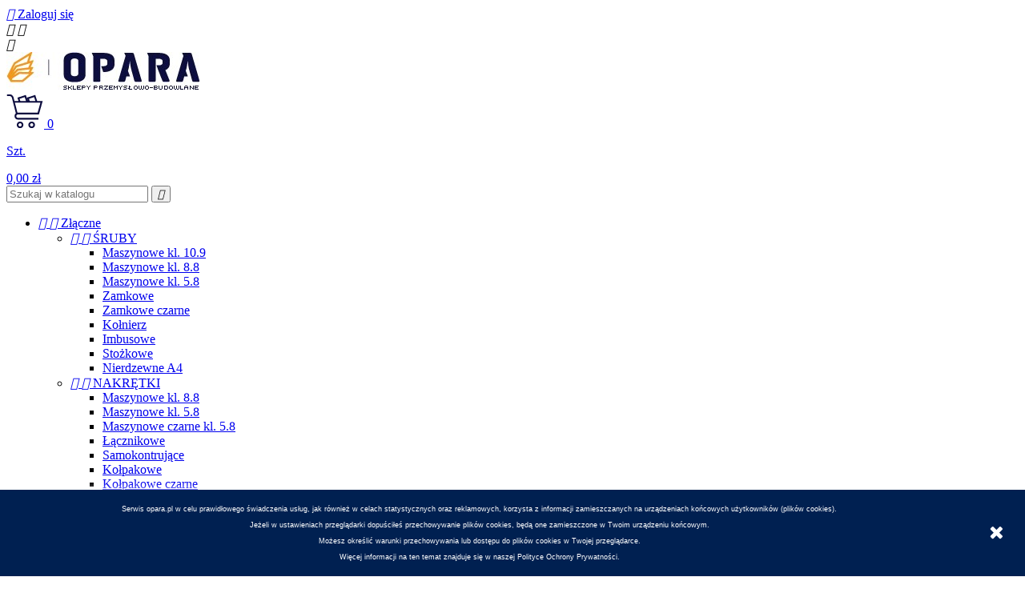

--- FILE ---
content_type: text/html; charset=utf-8
request_url: https://opara.pl/narzedzia/wykonczeniowe/noze-i-ostrza
body_size: 14049
content:
<!doctype html>
<html lang="pl">

  <head>
    
      <meta charset="utf-8">
<meta http-equiv="x-ua-compatible" content="ie=edge">


  <title>Narzędzia wykończeniowe.</title>
  <meta name="description" content="Noże i ostrza.">
  <meta name="keywords" content="Noże,noze,ostrza">
        <link rel="canonical" href="https://opara.pl/narzedzia/wykonczeniowe/noze-i-ostrza">
  

<meta name="viewport" content="width=device-width, initial-scale=1">

<link rel="icon" type="image/vnd.microsoft.icon" href="https://opara.pl/img/favicon.ico?1546430076">
<link rel="shortcut icon" type="image/x-icon" href="https://opara.pl/img/favicon.ico?1546430076">

<!-- Templatemela added -->
<link href="//fonts.googleapis.com/css?family=Raleway:400,400i,600,600i,700,700i" rel="stylesheet">
<link href="//fonts.googleapis.com/css?family=Open+Sans:400,400i,600,600i,700,700i" rel="stylesheet">


    <link rel="stylesheet" href="https://opara.pl/themes/PRS010002/assets/cache/theme-48d712206.css" type="text/css" media="all">




  


  <script type="text/javascript">
        var prestashop = {"cart":{"products":[],"totals":{"total":{"type":"total","label":"Razem","amount":0,"value":"0,00\u00a0z\u0142"},"total_including_tax":{"type":"total","label":"Suma (brutto)","amount":0,"value":"0,00\u00a0z\u0142"},"total_excluding_tax":{"type":"total","label":"Suma (netto)","amount":0,"value":"0,00\u00a0z\u0142"}},"subtotals":{"products":{"type":"products","label":"Produkty","amount":0,"value":"0,00\u00a0z\u0142"},"discounts":null,"shipping":{"type":"shipping","label":"Wysy\u0142ka","amount":0,"value":""},"tax":null},"products_count":0,"summary_string":"0 sztuk","vouchers":{"allowed":1,"added":[]},"discounts":[],"minimalPurchase":20,"minimalPurchaseRequired":"Minimalny zakup na kwot\u0119 20,00\u00a0z\u0142 (netto) jest wymagany aby zatwierdzi\u0107 Twoje zam\u00f3wienie, obecna warto\u015b\u0107 koszyka to 0,00\u00a0z\u0142 (netto)."},"currency":{"id":1,"name":"Z\u0142oty polski","iso_code":"PLN","iso_code_num":"985","sign":"z\u0142"},"customer":{"lastname":null,"firstname":null,"email":null,"birthday":null,"newsletter":null,"newsletter_date_add":null,"optin":null,"website":null,"company":null,"siret":null,"ape":null,"is_logged":false,"gender":{"type":null,"name":null},"addresses":[]},"language":{"name":"Polski (Polish)","iso_code":"pl","locale":"pl-PL","language_code":"pl","is_rtl":"0","date_format_lite":"Y-m-d","date_format_full":"Y-m-d H:i:s","id":1},"page":{"title":"","canonical":"https:\/\/opara.pl\/narzedzia\/wykonczeniowe\/noze-i-ostrza","meta":{"title":"Narz\u0119dzia wyko\u0144czeniowe.","description":"No\u017ce i ostrza.","keywords":"No\u017ce,noze,ostrza","robots":"index"},"page_name":"category","body_classes":{"lang-pl":true,"lang-rtl":false,"country-PL":true,"currency-PLN":true,"layout-left-column":true,"page-category":true,"tax-display-enabled":true,"category-id-133":true,"category-No\u017ce i ostrza":true,"category-id-parent-132":true,"category-depth-level-4":true},"admin_notifications":[]},"shop":{"name":"eSklep Opara.pl - Metalowiec Piaseczno","logo":"https:\/\/opara.pl\/img\/esklep-oparapl-logo-1546430076.jpg","stores_icon":"https:\/\/opara.pl\/img\/logo_stores.png","favicon":"https:\/\/opara.pl\/img\/favicon.ico"},"urls":{"base_url":"https:\/\/opara.pl\/","current_url":"https:\/\/opara.pl\/narzedzia\/wykonczeniowe\/noze-i-ostrza","shop_domain_url":"https:\/\/opara.pl","img_ps_url":"https:\/\/opara.pl\/img\/","img_cat_url":"https:\/\/opara.pl\/img\/c\/","img_lang_url":"https:\/\/opara.pl\/img\/l\/","img_prod_url":"https:\/\/opara.pl\/img\/p\/","img_manu_url":"https:\/\/opara.pl\/img\/m\/","img_sup_url":"https:\/\/opara.pl\/img\/su\/","img_ship_url":"https:\/\/opara.pl\/img\/s\/","img_store_url":"https:\/\/opara.pl\/img\/st\/","img_col_url":"https:\/\/opara.pl\/img\/co\/","img_url":"https:\/\/opara.pl\/themes\/PRS010002\/assets\/img\/","css_url":"https:\/\/opara.pl\/themes\/PRS010002\/assets\/css\/","js_url":"https:\/\/opara.pl\/themes\/PRS010002\/assets\/js\/","pic_url":"https:\/\/opara.pl\/upload\/","pages":{"address":"https:\/\/opara.pl\/adres","addresses":"https:\/\/opara.pl\/adresy","authentication":"https:\/\/opara.pl\/logowanie","cart":"https:\/\/opara.pl\/koszyk","category":"https:\/\/opara.pl\/index.php?controller=category","cms":"https:\/\/opara.pl\/index.php?controller=cms","contact":"https:\/\/opara.pl\/kontakt","discount":"https:\/\/opara.pl\/rabaty","guest_tracking":"https:\/\/opara.pl\/sledzenie-zamowien-gosci","history":"https:\/\/opara.pl\/historia-zamowien","identity":"https:\/\/opara.pl\/dane-osobiste","index":"https:\/\/opara.pl\/","my_account":"https:\/\/opara.pl\/moje-konto","order_confirmation":"https:\/\/opara.pl\/potwierdzenie-zamowienia","order_detail":"https:\/\/opara.pl\/index.php?controller=order-detail","order_follow":"https:\/\/opara.pl\/sledzenie-zamowienia","order":"https:\/\/opara.pl\/zamowienie","order_return":"https:\/\/opara.pl\/index.php?controller=order-return","order_slip":"https:\/\/opara.pl\/potwierdzenie-zwrotu","pagenotfound":"https:\/\/opara.pl\/nie-znaleziono-strony","password":"https:\/\/opara.pl\/odzyskiwanie-hasla","pdf_invoice":"https:\/\/opara.pl\/index.php?controller=pdf-invoice","pdf_order_return":"https:\/\/opara.pl\/index.php?controller=pdf-order-return","pdf_order_slip":"https:\/\/opara.pl\/index.php?controller=pdf-order-slip","prices_drop":"https:\/\/opara.pl\/promocje","product":"https:\/\/opara.pl\/index.php?controller=product","search":"https:\/\/opara.pl\/szukaj","sitemap":"https:\/\/opara.pl\/mapa-strony","stores":"https:\/\/opara.pl\/nasze-sklepy","supplier":"https:\/\/opara.pl\/dostawcy","register":"https:\/\/opara.pl\/logowanie?create_account=1","order_login":"https:\/\/opara.pl\/zamowienie?login=1"},"alternative_langs":[],"theme_assets":"\/themes\/PRS010002\/assets\/","actions":{"logout":"https:\/\/opara.pl\/?mylogout="},"no_picture_image":{"bySize":{"cart_default":{"url":"https:\/\/opara.pl\/img\/p\/pl-default-cart_default.jpg","width":80,"height":80},"small_default":{"url":"https:\/\/opara.pl\/img\/p\/pl-default-small_default.jpg","width":215,"height":215},"home_default":{"url":"https:\/\/opara.pl\/img\/p\/pl-default-home_default.jpg","width":220,"height":220},"medium_default":{"url":"https:\/\/opara.pl\/img\/p\/pl-default-medium_default.jpg","width":452,"height":452},"large_default":{"url":"https:\/\/opara.pl\/img\/p\/pl-default-large_default.jpg","width":800,"height":800}},"small":{"url":"https:\/\/opara.pl\/img\/p\/pl-default-cart_default.jpg","width":80,"height":80},"medium":{"url":"https:\/\/opara.pl\/img\/p\/pl-default-home_default.jpg","width":220,"height":220},"large":{"url":"https:\/\/opara.pl\/img\/p\/pl-default-large_default.jpg","width":800,"height":800},"legend":""}},"configuration":{"display_taxes_label":true,"display_prices_tax_incl":true,"is_catalog":false,"show_prices":true,"opt_in":{"partner":false},"quantity_discount":{"type":"discount","label":"Rabat Jednostkowy"},"voucher_enabled":1,"return_enabled":0},"field_required":[],"breadcrumb":{"links":[{"title":"Strona g\u0142\u00f3wna","url":"https:\/\/opara.pl\/"},{"title":"Narz\u0119dzia","url":"https:\/\/opara.pl\/narzedzia"},{"title":"WYKO\u0143CZENIOWE","url":"https:\/\/opara.pl\/narzedzia\/wykonczeniowe"},{"title":"No\u017ce i ostrza","url":"https:\/\/opara.pl\/narzedzia\/wykonczeniowe\/noze-i-ostrza"}],"count":4},"link":{"protocol_link":"https:\/\/","protocol_content":"https:\/\/"},"time":1768609490,"static_token":"37a435fe7f52a4969602951a5bac4698","token":"7c437805dacf98077c0a4ca921bb52f7","debug":false};
        var psr_icon_color = "#F19D76";
      </script>



  <script async src="https://www.googletagmanager.com/gtag/js?id=UA-99675251-1"></script>
<script>
  window.dataLayer = window.dataLayer || [];
  function gtag(){dataLayer.push(arguments);}
  gtag('js', new Date());
  gtag(
    'config',
    'UA-99675251-1',
    {
      'debug_mode':false
                      }
  );
</script>

<!-- dh42 CSS Module -->
	<style type="text/css">
		.product-variants-item select {width:200px !important;}
h1.h3.product-title {min-height: 80px !important;}

/* promocja_karta_produktu */
.has-discount .discount {
    background: #0d0f3e !important; /* niebieski kolor */
    color: #FFFFFF;
    font-weight: bold !important;
    padding: 5px;
    font-size: 14px !important;
    margin-left: 5px !important;
    margin-right: 5px !important;
    text-transform: uppercase;
    display: inline-block;
    vertical-align: top;
}

.regular-price {
    /*przekreślona cena*/
    font-family: &quot;open sans&quot; !important;
    text-decoration: line-through;
    font-weight: normal;
    margin-right: 5px;
    font-size: 18px !important;
}
.product-prices div {
    /*cena po rabacie*/
    margin-bottom: 6px;
    font-size: 24px;
    font-weight: 900 !important;
    font-family: &quot;open sans&quot; !important;
    display: inline-block;
}

.products .product-miniature .discount-percentage.discount-percentage {
    /*procent rabatu na liście*/
    color: #f1981f !important;
    font-size: 16px !important;
}
	</style>
<!-- /dh42 CSS Module -->



    
  </head>

  <body id="category" class="lang-pl country-pl currency-pln layout-left-column page-category tax-display-enabled category-id-133 category-noze-i-ostrza category-id-parent-132 category-depth-level-4">

      

    <main>
      
              
      <header id="header">
        
          
<nav class="header-nav">
	<div class="container">
        <div class="row">
		<div class="hidden-sm-down">
			<div class="left-nav">
				
			</div>
			
			<div class="right-nav">
				<div id="_desktop_user_info">
  <div class="user-info">
          <a
        href="https://opara.pl/moje-konto"
        title="Zaloguj się na swoje konto"
        rel="nofollow"
      >
		<i class="material-icons">&#xE8A6;</i>
        <span class="hidden-sm-down">Zaloguj się</span>
      </a>
      </div>
</div>
			</div>
		</div>
		
		<div class="hidden-md-up text-xs-center mobile">
			<div class="pull-xs-left" id="menu-icon">
				<i class="material-icons menu-open">&#xE5D2;</i>
				<i class="material-icons menu-close">&#xE5CD;</i>			  
			</div>
			<div class="pull-xs-right" id="_mobile_cart"></div>
			<div class="pull-xs-right" id="_mobile_user_info">
				<i class="material-icons account">&#xE5D4;</i>
			</div>
			<div class="top-logo" id="_mobile_logo"></div>
			<div class="clearfix"></div>
		</div>
        </div>
	</div>
</nav>



	<div class="header-top">
    <div class="container">
			<div class="row">
		<div class="main-logo">
			<div class="header_logo hidden-sm-down container" id="_desktop_logo">
				<a href="https://opara.pl/">
				<img class="logo img-responsive" src="https://opara.pl/img/esklep-oparapl-logo-1546430076.jpg" alt="eSklep Opara.pl - Metalowiec Piaseczno">
				</a>
			</div>
		</div>
		<div id="_desktop_cart">
  <div class="blockcart cart-preview inactive" data-refresh-url="//opara.pl/module/ps_shoppingcart/ajax">
    <div class="header blockcart-header dropdown js-dropdown">
		 
			<a rel="nofollow" href="//opara.pl/koszyk?action=show"  > 
				<!--<i class="material-icons shopping-cart">&#xE8CB;</i>-->
				<!--<span class="hidden-sm-down title"><i class="material-icons shopping-cart">&#xE8CC;</i>Koszyk</span>-->
				<img src="/themes/PRS010002/assets/img/caprica/cart_ico.png"> <span class="cart-products-count" style="height:44px; padding-top:12px;">0<p> Szt.</p></span>
				<!--<span class="hidden-sm-down item"> Szt.</span>-->
				<span class="value" style="height:44px; padding-top:12px;">0,00 zł</span>
			</a>
		 
		
	      </div>
  </div>
</div>
<!-- Block search module TOP -->
<div id="search_widget" class="col-lg-4 col-md-5 col-sm-12 search-widget" data-search-controller-url="//opara.pl/szukaj">
	<form method="get" action="//opara.pl/szukaj">
		<input type="hidden" name="controller" value="search">
		<input type="text" name="s" value="" placeholder="Szukaj w katalogu">
		<button type="submit">
			<i class="material-icons search">&#xE8B6;</i>
		</button>
	</form>
</div>
<!-- /Block search module TOP -->

         </div>
		</div>
        <div class="displaytop-inner">
		<div class="container">
			<div class="row">
        

<div class="menu col-lg-8 col-md-7 js-top-menu position-static hidden-sm-down" id="_desktop_top_menu">
    
          <ul class="top-menu" id="top-menu" data-depth="0">
                    <li class="category" id="category-111">
                          <a
                class="dropdown-item"
                href="https://opara.pl/zlaczne" data-depth="0"
                              >
                                                                      <span class="pull-xs-right hidden-md-up">
                    <span data-target="#top_sub_menu_11274" data-toggle="collapse" class="navbar-toggler collapse-icons">
                      <i class="material-icons add">&#xE313;</i>
                      <i class="material-icons remove">&#xE316;</i>
                    </span>
                  </span>
                                Złączne
              </a>
                            <div  class="popover sub-menu js-sub-menu collapse" id="top_sub_menu_11274">
                
          <ul class="top-menu"  data-depth="1">
                    <li class="category" id="category-145">
                          <a
                class="dropdown-item dropdown-submenu"
                href="https://opara.pl/zlaczne/sruby" data-depth="1"
                              >
                                                                      <span class="pull-xs-right hidden-md-up">
                    <span data-target="#top_sub_menu_96895" data-toggle="collapse" class="navbar-toggler collapse-icons">
                      <i class="material-icons add">&#xE313;</i>
                      <i class="material-icons remove">&#xE316;</i>
                    </span>
                  </span>
                                ŚRUBY
              </a>
                            <div  class="collapse" id="top_sub_menu_96895">
                
          <ul class="top-menu"  data-depth="2">
                    <li class="category" id="category-182">
                          <a
                class="dropdown-item"
                href="https://opara.pl/zlaczne/sruby/maszynowe-kl-109" data-depth="2"
                              >
                                Maszynowe kl. 10.9
              </a>
                          </li>
                    <li class="category" id="category-146">
                          <a
                class="dropdown-item"
                href="https://opara.pl/zlaczne/sruby/maszynowe-kl-88" data-depth="2"
                              >
                                Maszynowe kl. 8.8
              </a>
                          </li>
                    <li class="category" id="category-181">
                          <a
                class="dropdown-item"
                href="https://opara.pl/zlaczne/sruby/maszynowe-kl-58" data-depth="2"
                              >
                                Maszynowe kl. 5.8
              </a>
                          </li>
                    <li class="category" id="category-147">
                          <a
                class="dropdown-item"
                href="https://opara.pl/zlaczne/sruby/zamkowe" data-depth="2"
                              >
                                Zamkowe
              </a>
                          </li>
                    <li class="category" id="category-284">
                          <a
                class="dropdown-item"
                href="https://opara.pl/zlaczne/sruby/zamkowe-czarne" data-depth="2"
                              >
                                Zamkowe czarne
              </a>
                          </li>
                    <li class="category" id="category-148">
                          <a
                class="dropdown-item"
                href="https://opara.pl/zlaczne/sruby/kolnierz" data-depth="2"
                              >
                                Kołnierz 
              </a>
                          </li>
                    <li class="category" id="category-149">
                          <a
                class="dropdown-item"
                href="https://opara.pl/zlaczne/sruby/imbusowe" data-depth="2"
                              >
                                Imbusowe
              </a>
                          </li>
                    <li class="category" id="category-150">
                          <a
                class="dropdown-item"
                href="https://opara.pl/zlaczne/sruby/stozkowe" data-depth="2"
                              >
                                Stożkowe
              </a>
                          </li>
                    <li class="category" id="category-151">
                          <a
                class="dropdown-item"
                href="https://opara.pl/zlaczne/sruby/nierdzewne-a4" data-depth="2"
                              >
                                Nierdzewne A4
              </a>
                          </li>
              </ul>
    
				<div class="menu-banners">
				  				</div>
              </div>
                          </li>
                    <li class="category" id="category-152">
                          <a
                class="dropdown-item dropdown-submenu"
                href="https://opara.pl/zlaczne/nakretki" data-depth="1"
                              >
                                                                      <span class="pull-xs-right hidden-md-up">
                    <span data-target="#top_sub_menu_68267" data-toggle="collapse" class="navbar-toggler collapse-icons">
                      <i class="material-icons add">&#xE313;</i>
                      <i class="material-icons remove">&#xE316;</i>
                    </span>
                  </span>
                                NAKRĘTKI
              </a>
                            <div  class="collapse" id="top_sub_menu_68267">
                
          <ul class="top-menu"  data-depth="2">
                    <li class="category" id="category-153">
                          <a
                class="dropdown-item"
                href="https://opara.pl/zlaczne/nakretki/maszynowe-kl-88" data-depth="2"
                              >
                                Maszynowe kl. 8.8
              </a>
                          </li>
                    <li class="category" id="category-183">
                          <a
                class="dropdown-item"
                href="https://opara.pl/zlaczne/nakretki/maszynowe-kl-58" data-depth="2"
                              >
                                Maszynowe kl. 5.8
              </a>
                          </li>
                    <li class="category" id="category-286">
                          <a
                class="dropdown-item"
                href="https://opara.pl/zlaczne/nakretki/maszynowe-czarne-kl-58" data-depth="2"
                              >
                                Maszynowe czarne kl. 5.8
              </a>
                          </li>
                    <li class="category" id="category-154">
                          <a
                class="dropdown-item"
                href="https://opara.pl/zlaczne/nakretki/lacznikowe" data-depth="2"
                              >
                                Łącznikowe
              </a>
                          </li>
                    <li class="category" id="category-184">
                          <a
                class="dropdown-item"
                href="https://opara.pl/zlaczne/nakretki/samokontrujace" data-depth="2"
                              >
                                Samokontrujące
              </a>
                          </li>
                    <li class="category" id="category-185">
                          <a
                class="dropdown-item"
                href="https://opara.pl/zlaczne/nakretki/kolpakowe" data-depth="2"
                              >
                                Kołpakowe
              </a>
                          </li>
                    <li class="category" id="category-287">
                          <a
                class="dropdown-item"
                href="https://opara.pl/zlaczne/nakretki/kolpakowe-czarne" data-depth="2"
                              >
                                Kołpakowe czarne
              </a>
                          </li>
                    <li class="category" id="category-186">
                          <a
                class="dropdown-item"
                href="https://opara.pl/zlaczne/nakretki/kolnierz" data-depth="2"
                              >
                                Kołnierz
              </a>
                          </li>
                    <li class="category" id="category-187">
                          <a
                class="dropdown-item"
                href="https://opara.pl/zlaczne/nakretki/motylkowe" data-depth="2"
                              >
                                Motylkowe
              </a>
                          </li>
                    <li class="category" id="category-188">
                          <a
                class="dropdown-item"
                href="https://opara.pl/zlaczne/nakretki/nitonakretki" data-depth="2"
                              >
                                Nitonakrętki
              </a>
                          </li>
                    <li class="category" id="category-189">
                          <a
                class="dropdown-item"
                href="https://opara.pl/zlaczne/nakretki/nierdzewne-a4" data-depth="2"
                              >
                                Nierdzewne A4
              </a>
                          </li>
              </ul>
    
				<div class="menu-banners">
				  				</div>
              </div>
                          </li>
                    <li class="category" id="category-218">
                          <a
                class="dropdown-item dropdown-submenu"
                href="https://opara.pl/zlaczne/kotwy" data-depth="1"
                              >
                                                                      <span class="pull-xs-right hidden-md-up">
                    <span data-target="#top_sub_menu_89545" data-toggle="collapse" class="navbar-toggler collapse-icons">
                      <i class="material-icons add">&#xE313;</i>
                      <i class="material-icons remove">&#xE316;</i>
                    </span>
                  </span>
                                KOTWY
              </a>
                            <div  class="collapse" id="top_sub_menu_89545">
                
          <ul class="top-menu"  data-depth="2">
                    <li class="category" id="category-219">
                          <a
                class="dropdown-item"
                href="https://opara.pl/zlaczne/kotwy/oscieznicowe" data-depth="2"
                              >
                                Ościeżnicowe
              </a>
                          </li>
                    <li class="category" id="category-220">
                          <a
                class="dropdown-item"
                href="https://opara.pl/zlaczne/kotwy/tulejowe" data-depth="2"
                              >
                                Tulejowe
              </a>
                          </li>
                    <li class="category" id="category-221">
                          <a
                class="dropdown-item"
                href="https://opara.pl/zlaczne/kotwy/do-betonu" data-depth="2"
                              >
                                Do betonu
              </a>
                          </li>
              </ul>
    
				<div class="menu-banners">
				  				</div>
              </div>
                          </li>
                    <li class="category" id="category-126">
                          <a
                class="dropdown-item dropdown-submenu"
                href="https://opara.pl/zlaczne/wkrety" data-depth="1"
                              >
                                                                      <span class="pull-xs-right hidden-md-up">
                    <span data-target="#top_sub_menu_48047" data-toggle="collapse" class="navbar-toggler collapse-icons">
                      <i class="material-icons add">&#xE313;</i>
                      <i class="material-icons remove">&#xE316;</i>
                    </span>
                  </span>
                                WKRĘTY
              </a>
                            <div  class="collapse" id="top_sub_menu_48047">
                
          <ul class="top-menu"  data-depth="2">
                    <li class="category" id="category-127">
                          <a
                class="dropdown-item"
                href="https://opara.pl/zlaczne/wkrety/ciesielskie" data-depth="2"
                              >
                                Ciesielskie
              </a>
                          </li>
                    <li class="category" id="category-128">
                          <a
                class="dropdown-item"
                href="https://opara.pl/zlaczne/wkrety/tarasowe" data-depth="2"
                              >
                                Tarasowe
              </a>
                          </li>
                    <li class="category" id="category-156">
                          <a
                class="dropdown-item"
                href="https://opara.pl/zlaczne/wkrety/do-drewna" data-depth="2"
                              >
                                Do drewna
              </a>
                          </li>
                    <li class="category" id="category-157">
                          <a
                class="dropdown-item"
                href="https://opara.pl/zlaczne/wkrety/do-metalu" data-depth="2"
                              >
                                Do metalu
              </a>
                          </li>
                    <li class="category" id="category-158">
                          <a
                class="dropdown-item"
                href="https://opara.pl/zlaczne/wkrety/do-pcv" data-depth="2"
                              >
                                DO PCV
              </a>
                          </li>
                    <li class="category" id="category-160">
                          <a
                class="dropdown-item"
                href="https://opara.pl/zlaczne/wkrety/do-gipsu" data-depth="2"
                              >
                                Do gipsu
              </a>
                          </li>
                    <li class="category" id="category-212">
                          <a
                class="dropdown-item"
                href="https://opara.pl/zlaczne/wkrety/do-muru" data-depth="2"
                              >
                                Do muru
              </a>
                          </li>
              </ul>
    
				<div class="menu-banners">
				  				</div>
              </div>
                          </li>
                    <li class="category" id="category-207">
                          <a
                class="dropdown-item dropdown-submenu"
                href="https://opara.pl/zlaczne/kolki-rozporowe" data-depth="1"
                              >
                                                                      <span class="pull-xs-right hidden-md-up">
                    <span data-target="#top_sub_menu_50324" data-toggle="collapse" class="navbar-toggler collapse-icons">
                      <i class="material-icons add">&#xE313;</i>
                      <i class="material-icons remove">&#xE316;</i>
                    </span>
                  </span>
                                KOŁKI ROZPOROWE
              </a>
                            <div  class="collapse" id="top_sub_menu_50324">
                
          <ul class="top-menu"  data-depth="2">
                    <li class="category" id="category-208">
                          <a
                class="dropdown-item"
                href="https://opara.pl/zlaczne/kolki-rozporowe/dyble-asl" data-depth="2"
                              >
                                Dyble ASL
              </a>
                          </li>
                    <li class="category" id="category-209">
                          <a
                class="dropdown-item"
                href="https://opara.pl/zlaczne/kolki-rozporowe/dyble-arl" data-depth="2"
                              >
                                Dyble ARL
              </a>
                          </li>
                    <li class="category" id="category-210">
                          <a
                class="dropdown-item"
                href="https://opara.pl/zlaczne/kolki-rozporowe/dyble-ast" data-depth="2"
                              >
                                Dyble AST
              </a>
                          </li>
                    <li class="category" id="category-211">
                          <a
                class="dropdown-item"
                href="https://opara.pl/zlaczne/kolki-rozporowe/dyble-ac" data-depth="2"
                              >
                                Dyble AC
              </a>
                          </li>
                    <li class="category" id="category-213">
                          <a
                class="dropdown-item"
                href="https://opara.pl/zlaczne/kolki-rozporowe/koszulki" data-depth="2"
                              >
                                Koszulki 
              </a>
                          </li>
              </ul>
    
				<div class="menu-banners">
				  				</div>
              </div>
                          </li>
                    <li class="category" id="category-255">
                          <a
                class="dropdown-item dropdown-submenu"
                href="https://opara.pl/zlaczne/gwozdzie" data-depth="1"
                              >
                                                                      <span class="pull-xs-right hidden-md-up">
                    <span data-target="#top_sub_menu_75810" data-toggle="collapse" class="navbar-toggler collapse-icons">
                      <i class="material-icons add">&#xE313;</i>
                      <i class="material-icons remove">&#xE316;</i>
                    </span>
                  </span>
                                GWOŹDZIE
              </a>
                            <div  class="collapse" id="top_sub_menu_75810">
                
          <ul class="top-menu"  data-depth="2">
                    <li class="category" id="category-256">
                          <a
                class="dropdown-item"
                href="https://opara.pl/zlaczne/gwozdzie/murarskie" data-depth="2"
                              >
                                Murarskie
              </a>
                          </li>
              </ul>
    
				<div class="menu-banners">
				  				</div>
              </div>
                          </li>
                    <li class="category" id="category-155">
                          <a
                class="dropdown-item dropdown-submenu"
                href="https://opara.pl/zlaczne/podkladki" data-depth="1"
                              >
                                                                      <span class="pull-xs-right hidden-md-up">
                    <span data-target="#top_sub_menu_35771" data-toggle="collapse" class="navbar-toggler collapse-icons">
                      <i class="material-icons add">&#xE313;</i>
                      <i class="material-icons remove">&#xE316;</i>
                    </span>
                  </span>
                                PODKŁADKI
              </a>
                            <div  class="collapse" id="top_sub_menu_35771">
                
          <ul class="top-menu"  data-depth="2">
                    <li class="category" id="category-190">
                          <a
                class="dropdown-item"
                href="https://opara.pl/zlaczne/podkladki/zwykle" data-depth="2"
                              >
                                Zwykłe
              </a>
                          </li>
                    <li class="category" id="category-285">
                          <a
                class="dropdown-item"
                href="https://opara.pl/zlaczne/podkladki/zwykle-czarne" data-depth="2"
                              >
                                Zwykłe czarne
              </a>
                          </li>
                    <li class="category" id="category-191">
                          <a
                class="dropdown-item"
                href="https://opara.pl/zlaczne/podkladki/sprezynujace" data-depth="2"
                              >
                                Sprężynujące
              </a>
                          </li>
              </ul>
    
				<div class="menu-banners">
				  				</div>
              </div>
                          </li>
                    <li class="category" id="category-159">
                          <a
                class="dropdown-item dropdown-submenu"
                href="https://opara.pl/zlaczne/do-mebli" data-depth="1"
                              >
                                DO MEBLI
              </a>
                          </li>
              </ul>
    
				<div class="menu-banners">
				  				</div>
              </div>
                          </li>
                    <li class="category" id="category-17">
                          <a
                class="dropdown-item"
                href="https://opara.pl/narzedzia" data-depth="0"
                              >
                                                                      <span class="pull-xs-right hidden-md-up">
                    <span data-target="#top_sub_menu_72045" data-toggle="collapse" class="navbar-toggler collapse-icons">
                      <i class="material-icons add">&#xE313;</i>
                      <i class="material-icons remove">&#xE316;</i>
                    </span>
                  </span>
                                Narzędzia
              </a>
                            <div  class="popover sub-menu js-sub-menu collapse" id="top_sub_menu_72045">
                
          <ul class="top-menu"  data-depth="1">
                    <li class="category" id="category-19">
                          <a
                class="dropdown-item dropdown-submenu"
                href="https://opara.pl/narzedzia/elektronarzedzia" data-depth="1"
                              >
                                                                      <span class="pull-xs-right hidden-md-up">
                    <span data-target="#top_sub_menu_50055" data-toggle="collapse" class="navbar-toggler collapse-icons">
                      <i class="material-icons add">&#xE313;</i>
                      <i class="material-icons remove">&#xE316;</i>
                    </span>
                  </span>
                                ELEKTRONARZĘDZIA
              </a>
                            <div  class="collapse" id="top_sub_menu_50055">
                
          <ul class="top-menu"  data-depth="2">
                    <li class="category" id="category-123">
                          <a
                class="dropdown-item"
                href="https://opara.pl/narzedzia/elektronarzedzia/akcesoria" data-depth="2"
                              >
                                Akcesoria
              </a>
                          </li>
                    <li class="category" id="category-169">
                          <a
                class="dropdown-item"
                href="https://opara.pl/narzedzia/elektronarzedzia/spawalnictwo" data-depth="2"
                              >
                                Spawalnictwo
              </a>
                          </li>
                    <li class="category" id="category-171">
                          <a
                class="dropdown-item"
                href="https://opara.pl/narzedzia/elektronarzedzia/reczne" data-depth="2"
                              >
                                Ręczne
              </a>
                          </li>
              </ul>
    
				<div class="menu-banners">
				  				</div>
              </div>
                          </li>
                    <li class="category" id="category-106">
                          <a
                class="dropdown-item dropdown-submenu"
                href="https://opara.pl/narzedzia/budowlane" data-depth="1"
                              >
                                                                      <span class="pull-xs-right hidden-md-up">
                    <span data-target="#top_sub_menu_25767" data-toggle="collapse" class="navbar-toggler collapse-icons">
                      <i class="material-icons add">&#xE313;</i>
                      <i class="material-icons remove">&#xE316;</i>
                    </span>
                  </span>
                                BUDOWLANE
              </a>
                            <div  class="collapse" id="top_sub_menu_25767">
                
          <ul class="top-menu"  data-depth="2">
                    <li class="category" id="category-129">
                          <a
                class="dropdown-item"
                href="https://opara.pl/narzedzia/budowlane/sciski-i-imadla" data-depth="2"
                              >
                                Ściski i imadła
              </a>
                          </li>
                    <li class="category" id="category-136">
                          <a
                class="dropdown-item"
                href="https://opara.pl/narzedzia/budowlane/obcinaki" data-depth="2"
                              >
                                Obcinaki
              </a>
                          </li>
                    <li class="category" id="category-138">
                          <a
                class="dropdown-item"
                href="https://opara.pl/narzedzia/budowlane/mlotki-i-siekiery" data-depth="2"
                              >
                                Młotki i Siekiery
              </a>
                          </li>
                    <li class="category" id="category-139">
                          <a
                class="dropdown-item"
                href="https://opara.pl/narzedzia/budowlane/przecinaki" data-depth="2"
                              >
                                Przecinaki
              </a>
                          </li>
                    <li class="category" id="category-140">
                          <a
                class="dropdown-item"
                href="https://opara.pl/narzedzia/budowlane/pily-i-brzeszczoty" data-depth="2"
                              >
                                Piły i brzeszczoty
              </a>
                          </li>
                    <li class="category" id="category-142">
                          <a
                class="dropdown-item"
                href="https://opara.pl/narzedzia/budowlane/nozyce" data-depth="2"
                              >
                                Nożyce
              </a>
                          </li>
                    <li class="category" id="category-170">
                          <a
                class="dropdown-item"
                href="https://opara.pl/narzedzia/budowlane/szczotki" data-depth="2"
                              >
                                Szczotki
              </a>
                          </li>
                    <li class="category" id="category-283">
                          <a
                class="dropdown-item"
                href="https://opara.pl/narzedzia/budowlane/wyprzedaz" data-depth="2"
                              >
                                Wyprzedaż
              </a>
                          </li>
              </ul>
    
				<div class="menu-banners">
				  				</div>
              </div>
                          </li>
                    <li class="category" id="category-112">
                          <a
                class="dropdown-item dropdown-submenu"
                href="https://opara.pl/narzedzia/przechowywanie" data-depth="1"
                              >
                                                                      <span class="pull-xs-right hidden-md-up">
                    <span data-target="#top_sub_menu_21311" data-toggle="collapse" class="navbar-toggler collapse-icons">
                      <i class="material-icons add">&#xE313;</i>
                      <i class="material-icons remove">&#xE316;</i>
                    </span>
                  </span>
                                PRZECHOWYWANIE
              </a>
                            <div  class="collapse" id="top_sub_menu_21311">
                
          <ul class="top-menu"  data-depth="2">
                    <li class="category" id="category-113">
                          <a
                class="dropdown-item"
                href="https://opara.pl/narzedzia/przechowywanie/skrzynki-narzedziowe" data-depth="2"
                              >
                                Skrzynki narzędziowe
              </a>
                          </li>
                    <li class="category" id="category-144">
                          <a
                class="dropdown-item"
                href="https://opara.pl/narzedzia/przechowywanie/organizery-i-pojemniki" data-depth="2"
                              >
                                Organizery i pojemniki
              </a>
                          </li>
              </ul>
    
				<div class="menu-banners">
				  				</div>
              </div>
                          </li>
                    <li class="category" id="category-116">
                          <a
                class="dropdown-item dropdown-submenu"
                href="https://opara.pl/narzedzia/mechaniczne" data-depth="1"
                              >
                                                                      <span class="pull-xs-right hidden-md-up">
                    <span data-target="#top_sub_menu_15325" data-toggle="collapse" class="navbar-toggler collapse-icons">
                      <i class="material-icons add">&#xE313;</i>
                      <i class="material-icons remove">&#xE316;</i>
                    </span>
                  </span>
                                MECHANICZNE
              </a>
                            <div  class="collapse" id="top_sub_menu_15325">
                
          <ul class="top-menu"  data-depth="2">
                    <li class="category" id="category-117">
                          <a
                class="dropdown-item"
                href="https://opara.pl/narzedzia/mechaniczne/wkretaki" data-depth="2"
                              >
                                Wkrętaki
              </a>
                          </li>
                    <li class="category" id="category-120">
                          <a
                class="dropdown-item"
                href="https://opara.pl/narzedzia/mechaniczne/szczypce" data-depth="2"
                              >
                                Szczypce
              </a>
                          </li>
                    <li class="category" id="category-124">
                          <a
                class="dropdown-item"
                href="https://opara.pl/narzedzia/mechaniczne/klucze-i-nasadki" data-depth="2"
                              >
                                Klucze i nasadki
              </a>
                          </li>
                    <li class="category" id="category-125">
                          <a
                class="dropdown-item"
                href="https://opara.pl/narzedzia/mechaniczne/zestawy" data-depth="2"
                              >
                                Zestawy
              </a>
                          </li>
                    <li class="category" id="category-141">
                          <a
                class="dropdown-item"
                href="https://opara.pl/narzedzia/mechaniczne/koncowki-wkretakowe" data-depth="2"
                              >
                                Końcówki wkrętakowe
              </a>
                          </li>
                    <li class="category" id="category-282">
                          <a
                class="dropdown-item"
                href="https://opara.pl/narzedzia/mechaniczne/wyprzedaz" data-depth="2"
                              >
                                Wyprzedaż
              </a>
                          </li>
              </ul>
    
				<div class="menu-banners">
				  				</div>
              </div>
                          </li>
                    <li class="category" id="category-118">
                          <a
                class="dropdown-item dropdown-submenu"
                href="https://opara.pl/narzedzia/laczace" data-depth="1"
                              >
                                                                      <span class="pull-xs-right hidden-md-up">
                    <span data-target="#top_sub_menu_45943" data-toggle="collapse" class="navbar-toggler collapse-icons">
                      <i class="material-icons add">&#xE313;</i>
                      <i class="material-icons remove">&#xE316;</i>
                    </span>
                  </span>
                                ŁĄCZĄCE
              </a>
                            <div  class="collapse" id="top_sub_menu_45943">
                
          <ul class="top-menu"  data-depth="2">
                    <li class="category" id="category-119">
                          <a
                class="dropdown-item"
                href="https://opara.pl/narzedzia/laczace/zszywacze-i-zszywki" data-depth="2"
                              >
                                Zszywacze i zszywki
              </a>
                          </li>
                    <li class="category" id="category-131">
                          <a
                class="dropdown-item"
                href="https://opara.pl/narzedzia/laczace/pistolety-i-kleje" data-depth="2"
                              >
                                Pistolety i kleje
              </a>
                          </li>
                    <li class="category" id="category-137">
                          <a
                class="dropdown-item"
                href="https://opara.pl/narzedzia/laczace/nitownice" data-depth="2"
                              >
                                Nitownice
              </a>
                          </li>
              </ul>
    
				<div class="menu-banners">
				  				</div>
              </div>
                          </li>
                    <li class="category" id="category-121">
                          <a
                class="dropdown-item dropdown-submenu"
                href="https://opara.pl/narzedzia/pomiarowe" data-depth="1"
                              >
                                                                      <span class="pull-xs-right hidden-md-up">
                    <span data-target="#top_sub_menu_9011" data-toggle="collapse" class="navbar-toggler collapse-icons">
                      <i class="material-icons add">&#xE313;</i>
                      <i class="material-icons remove">&#xE316;</i>
                    </span>
                  </span>
                                POMIAROWE
              </a>
                            <div  class="collapse" id="top_sub_menu_9011">
                
          <ul class="top-menu"  data-depth="2">
                    <li class="category" id="category-122">
                          <a
                class="dropdown-item"
                href="https://opara.pl/narzedzia/pomiarowe/poziomice" data-depth="2"
                              >
                                Poziomice
              </a>
                          </li>
                    <li class="category" id="category-130">
                          <a
                class="dropdown-item"
                href="https://opara.pl/narzedzia/pomiarowe/miary-zwijane-i-skladane" data-depth="2"
                              >
                                Miary zwijane i składane
              </a>
                          </li>
                    <li class="category" id="category-143">
                          <a
                class="dropdown-item"
                href="https://opara.pl/narzedzia/pomiarowe/suwmiarki-i-dalmierze" data-depth="2"
                              >
                                Suwmiarki i dalmierze
              </a>
                          </li>
              </ul>
    
				<div class="menu-banners">
				  				</div>
              </div>
                          </li>
                    <li class="category" id="category-132">
                          <a
                class="dropdown-item dropdown-submenu"
                href="https://opara.pl/narzedzia/wykonczeniowe" data-depth="1"
                              >
                                                                      <span class="pull-xs-right hidden-md-up">
                    <span data-target="#top_sub_menu_13258" data-toggle="collapse" class="navbar-toggler collapse-icons">
                      <i class="material-icons add">&#xE313;</i>
                      <i class="material-icons remove">&#xE316;</i>
                    </span>
                  </span>
                                WYKOŃCZENIOWE
              </a>
                            <div  class="collapse" id="top_sub_menu_13258">
                
          <ul class="top-menu"  data-depth="2">
                    <li class="category current " id="category-133">
                          <a
                class="dropdown-item"
                href="https://opara.pl/narzedzia/wykonczeniowe/noze-i-ostrza" data-depth="2"
                              >
                                Noże i ostrza
              </a>
                          </li>
                    <li class="category" id="category-134">
                          <a
                class="dropdown-item"
                href="https://opara.pl/narzedzia/wykonczeniowe/pistolety-i-wyciskacze" data-depth="2"
                              >
                                Pistolety i Wyciskacze
              </a>
                          </li>
              </ul>
    
				<div class="menu-banners">
				  				</div>
              </div>
                          </li>
              </ul>
    
				<div class="menu-banners">
				  				</div>
              </div>
                          </li>
                    <li class="category" id="category-3">
                          <a
                class="dropdown-item"
                href="https://opara.pl/budowlane" data-depth="0"
                              >
                                                                      <span class="pull-xs-right hidden-md-up">
                    <span data-target="#top_sub_menu_19963" data-toggle="collapse" class="navbar-toggler collapse-icons">
                      <i class="material-icons add">&#xE313;</i>
                      <i class="material-icons remove">&#xE316;</i>
                    </span>
                  </span>
                                Budowlane
              </a>
                            <div  class="popover sub-menu js-sub-menu collapse" id="top_sub_menu_19963">
                
          <ul class="top-menu"  data-depth="1">
                    <li class="category" id="category-161">
                          <a
                class="dropdown-item dropdown-submenu"
                href="https://opara.pl/budowlane/narzedzia" data-depth="1"
                              >
                                                                      <span class="pull-xs-right hidden-md-up">
                    <span data-target="#top_sub_menu_7728" data-toggle="collapse" class="navbar-toggler collapse-icons">
                      <i class="material-icons add">&#xE313;</i>
                      <i class="material-icons remove">&#xE316;</i>
                    </span>
                  </span>
                                NARZĘDZIA
              </a>
                            <div  class="collapse" id="top_sub_menu_7728">
                
          <ul class="top-menu"  data-depth="2">
                    <li class="category" id="category-162">
                          <a
                class="dropdown-item"
                href="https://opara.pl/budowlane/narzedzia/szpachle-i-kielnie" data-depth="2"
                              >
                                Szpachle i kielnie
              </a>
                          </li>
                    <li class="category" id="category-163">
                          <a
                class="dropdown-item"
                href="https://opara.pl/budowlane/narzedzia/pace-i-tarniki" data-depth="2"
                              >
                                Pace i tarniki
              </a>
                          </li>
                    <li class="category" id="category-176">
                          <a
                class="dropdown-item"
                href="https://opara.pl/budowlane/narzedzia/glazurnicze" data-depth="2"
                              >
                                Glazurnicze
              </a>
                          </li>
              </ul>
    
				<div class="menu-banners">
				  				</div>
              </div>
                          </li>
                    <li class="category" id="category-164">
                          <a
                class="dropdown-item dropdown-submenu"
                href="https://opara.pl/budowlane/akcesoria" data-depth="1"
                              >
                                                                      <span class="pull-xs-right hidden-md-up">
                    <span data-target="#top_sub_menu_19940" data-toggle="collapse" class="navbar-toggler collapse-icons">
                      <i class="material-icons add">&#xE313;</i>
                      <i class="material-icons remove">&#xE316;</i>
                    </span>
                  </span>
                                AKCESORIA
              </a>
                            <div  class="collapse" id="top_sub_menu_19940">
                
          <ul class="top-menu"  data-depth="2">
                    <li class="category" id="category-165">
                          <a
                class="dropdown-item"
                href="https://opara.pl/budowlane/akcesoria/tasmy-i-folie" data-depth="2"
                              >
                                Taśmy i folie
              </a>
                          </li>
                    <li class="category" id="category-177">
                          <a
                class="dropdown-item"
                href="https://opara.pl/budowlane/akcesoria/glazurnicze" data-depth="2"
                              >
                                Glazurnicze
              </a>
                          </li>
              </ul>
    
				<div class="menu-banners">
				  				</div>
              </div>
                          </li>
                    <li class="category" id="category-214">
                          <a
                class="dropdown-item dropdown-submenu"
                href="https://opara.pl/budowlane/zlacza-ciesielskie" data-depth="1"
                              >
                                                                      <span class="pull-xs-right hidden-md-up">
                    <span data-target="#top_sub_menu_54253" data-toggle="collapse" class="navbar-toggler collapse-icons">
                      <i class="material-icons add">&#xE313;</i>
                      <i class="material-icons remove">&#xE316;</i>
                    </span>
                  </span>
                                ZŁĄCZA CIESIELSKIE
              </a>
                            <div  class="collapse" id="top_sub_menu_54253">
                
          <ul class="top-menu"  data-depth="2">
                    <li class="category" id="category-215">
                          <a
                class="dropdown-item"
                href="https://opara.pl/budowlane/zlacza-ciesielskie/katowniki" data-depth="2"
                              >
                                Kątowniki
              </a>
                          </li>
                    <li class="category" id="category-216">
                          <a
                class="dropdown-item"
                href="https://opara.pl/budowlane/zlacza-ciesielskie/plaskie" data-depth="2"
                              >
                                Płaskie
              </a>
                          </li>
                    <li class="category" id="category-217">
                          <a
                class="dropdown-item"
                href="https://opara.pl/budowlane/zlacza-ciesielskie/wieszaki-belek" data-depth="2"
                              >
                                Wieszaki belek
              </a>
                          </li>
              </ul>
    
				<div class="menu-banners">
				  				</div>
              </div>
                          </li>
              </ul>
    
				<div class="menu-banners">
				  				</div>
              </div>
                          </li>
                    <li class="category" id="category-12">
                          <a
                class="dropdown-item"
                href="https://opara.pl/hydraulika" data-depth="0"
                              >
                                                                      <span class="pull-xs-right hidden-md-up">
                    <span data-target="#top_sub_menu_82792" data-toggle="collapse" class="navbar-toggler collapse-icons">
                      <i class="material-icons add">&#xE313;</i>
                      <i class="material-icons remove">&#xE316;</i>
                    </span>
                  </span>
                                Hydraulika
              </a>
                            <div  class="popover sub-menu js-sub-menu collapse" id="top_sub_menu_82792">
                
          <ul class="top-menu"  data-depth="1">
                    <li class="category" id="category-174">
                          <a
                class="dropdown-item dropdown-submenu"
                href="https://opara.pl/hydraulika/narzedzia" data-depth="1"
                              >
                                                                      <span class="pull-xs-right hidden-md-up">
                    <span data-target="#top_sub_menu_39667" data-toggle="collapse" class="navbar-toggler collapse-icons">
                      <i class="material-icons add">&#xE313;</i>
                      <i class="material-icons remove">&#xE316;</i>
                    </span>
                  </span>
                                NARZĘDZIA
              </a>
                            <div  class="collapse" id="top_sub_menu_39667">
                
          <ul class="top-menu"  data-depth="2">
                    <li class="category" id="category-175">
                          <a
                class="dropdown-item"
                href="https://opara.pl/hydraulika/narzedzia/szczypce-i-obcinaki" data-depth="2"
                              >
                                Szczypce i obcinaki
              </a>
                          </li>
                    <li class="category" id="category-178">
                          <a
                class="dropdown-item"
                href="https://opara.pl/hydraulika/narzedzia/klucze" data-depth="2"
                              >
                                Klucze 
              </a>
                          </li>
              </ul>
    
				<div class="menu-banners">
				  				</div>
              </div>
                          </li>
                    <li class="category" id="category-194">
                          <a
                class="dropdown-item dropdown-submenu"
                href="https://opara.pl/hydraulika/pneumatyka" data-depth="1"
                              >
                                                                      <span class="pull-xs-right hidden-md-up">
                    <span data-target="#top_sub_menu_80054" data-toggle="collapse" class="navbar-toggler collapse-icons">
                      <i class="material-icons add">&#xE313;</i>
                      <i class="material-icons remove">&#xE316;</i>
                    </span>
                  </span>
                                PNEUMATYKA
              </a>
                            <div  class="collapse" id="top_sub_menu_80054">
                
          <ul class="top-menu"  data-depth="2">
                    <li class="category" id="category-195">
                          <a
                class="dropdown-item"
                href="https://opara.pl/hydraulika/pneumatyka/weze" data-depth="2"
                              >
                                Węże
              </a>
                          </li>
                    <li class="category" id="category-196">
                          <a
                class="dropdown-item"
                href="https://opara.pl/hydraulika/pneumatyka/zlaczki" data-depth="2"
                              >
                                Złączki
              </a>
                          </li>
              </ul>
    
				<div class="menu-banners">
				  				</div>
              </div>
                          </li>
                    <li class="category" id="category-199">
                          <a
                class="dropdown-item dropdown-submenu"
                href="https://opara.pl/hydraulika/pompy" data-depth="1"
                              >
                                                                      <span class="pull-xs-right hidden-md-up">
                    <span data-target="#top_sub_menu_45200" data-toggle="collapse" class="navbar-toggler collapse-icons">
                      <i class="material-icons add">&#xE313;</i>
                      <i class="material-icons remove">&#xE316;</i>
                    </span>
                  </span>
                                POMPY
              </a>
                            <div  class="collapse" id="top_sub_menu_45200">
                
          <ul class="top-menu"  data-depth="2">
                    <li class="category" id="category-200">
                          <a
                class="dropdown-item"
                href="https://opara.pl/hydraulika/pompy/do-sciekow" data-depth="2"
                              >
                                Do ścieków
              </a>
                          </li>
                    <li class="category" id="category-202">
                          <a
                class="dropdown-item"
                href="https://opara.pl/hydraulika/pompy/do-wody" data-depth="2"
                              >
                                Do wody
              </a>
                          </li>
                    <li class="category" id="category-203">
                          <a
                class="dropdown-item"
                href="https://opara.pl/hydraulika/pompy/weze" data-depth="2"
                              >
                                Węże
              </a>
                          </li>
                    <li class="category" id="category-206">
                          <a
                class="dropdown-item"
                href="https://opara.pl/hydraulika/pompy/akcesoria" data-depth="2"
                              >
                                Akcesoria
              </a>
                          </li>
              </ul>
    
				<div class="menu-banners">
				  				</div>
              </div>
                          </li>
              </ul>
    
				<div class="menu-banners">
				  				</div>
              </div>
                          </li>
                    <li class="category" id="category-226">
                          <a
                class="dropdown-item"
                href="https://opara.pl/mechanika" data-depth="0"
                              >
                                                                      <span class="pull-xs-right hidden-md-up">
                    <span data-target="#top_sub_menu_20569" data-toggle="collapse" class="navbar-toggler collapse-icons">
                      <i class="material-icons add">&#xE313;</i>
                      <i class="material-icons remove">&#xE316;</i>
                    </span>
                  </span>
                                Mechanika
              </a>
                            <div  class="popover sub-menu js-sub-menu collapse" id="top_sub_menu_20569">
                
          <ul class="top-menu"  data-depth="1">
                    <li class="category" id="category-227">
                          <a
                class="dropdown-item dropdown-submenu"
                href="https://opara.pl/mechanika/lozyska" data-depth="1"
                              >
                                                                      <span class="pull-xs-right hidden-md-up">
                    <span data-target="#top_sub_menu_59303" data-toggle="collapse" class="navbar-toggler collapse-icons">
                      <i class="material-icons add">&#xE313;</i>
                      <i class="material-icons remove">&#xE316;</i>
                    </span>
                  </span>
                                ŁOŻYSKA
              </a>
                            <div  class="collapse" id="top_sub_menu_59303">
                
          <ul class="top-menu"  data-depth="2">
                    <li class="category" id="category-228">
                          <a
                class="dropdown-item"
                href="https://opara.pl/mechanika/lozyska/lozyska-kulkowe-2z" data-depth="2"
                              >
                                Łożyska Kulkowe 2Z
              </a>
                          </li>
                    <li class="category" id="category-229">
                          <a
                class="dropdown-item"
                href="https://opara.pl/mechanika/lozyska/lozyska-kulkowe-2rs" data-depth="2"
                              >
                                Łożyska Kulkowe 2RS
              </a>
                          </li>
              </ul>
    
				<div class="menu-banners">
				  				</div>
              </div>
                          </li>
                    <li class="category" id="category-230">
                          <a
                class="dropdown-item dropdown-submenu"
                href="https://opara.pl/mechanika/segery" data-depth="1"
                              >
                                                                      <span class="pull-xs-right hidden-md-up">
                    <span data-target="#top_sub_menu_19388" data-toggle="collapse" class="navbar-toggler collapse-icons">
                      <i class="material-icons add">&#xE313;</i>
                      <i class="material-icons remove">&#xE316;</i>
                    </span>
                  </span>
                                SEGERY
              </a>
                            <div  class="collapse" id="top_sub_menu_19388">
                
          <ul class="top-menu"  data-depth="2">
                    <li class="category" id="category-231">
                          <a
                class="dropdown-item"
                href="https://opara.pl/mechanika/segery/wewnetrzne" data-depth="2"
                              >
                                Wewnętrzne
              </a>
                          </li>
                    <li class="category" id="category-232">
                          <a
                class="dropdown-item"
                href="https://opara.pl/mechanika/segery/zewnetrzne" data-depth="2"
                              >
                                Zewnętrzne
              </a>
                          </li>
              </ul>
    
				<div class="menu-banners">
				  				</div>
              </div>
                          </li>
                    <li class="category" id="category-240">
                          <a
                class="dropdown-item dropdown-submenu"
                href="https://opara.pl/mechanika/simeringi" data-depth="1"
                              >
                                                                      <span class="pull-xs-right hidden-md-up">
                    <span data-target="#top_sub_menu_83389" data-toggle="collapse" class="navbar-toggler collapse-icons">
                      <i class="material-icons add">&#xE313;</i>
                      <i class="material-icons remove">&#xE316;</i>
                    </span>
                  </span>
                                SIMERINGI
              </a>
                            <div  class="collapse" id="top_sub_menu_83389">
                
          <ul class="top-menu"  data-depth="2">
                    <li class="category" id="category-241">
                          <a
                class="dropdown-item"
                href="https://opara.pl/mechanika/simeringi/gumowe" data-depth="2"
                              >
                                Gumowe
              </a>
                          </li>
              </ul>
    
				<div class="menu-banners">
				  				</div>
              </div>
                          </li>
                    <li class="category" id="category-242">
                          <a
                class="dropdown-item dropdown-submenu"
                href="https://opara.pl/mechanika/pasy-klinowe" data-depth="1"
                              >
                                                                      <span class="pull-xs-right hidden-md-up">
                    <span data-target="#top_sub_menu_51963" data-toggle="collapse" class="navbar-toggler collapse-icons">
                      <i class="material-icons add">&#xE313;</i>
                      <i class="material-icons remove">&#xE316;</i>
                    </span>
                  </span>
                                PASY KLINOWE
              </a>
                            <div  class="collapse" id="top_sub_menu_51963">
                
          <ul class="top-menu"  data-depth="2">
                    <li class="category" id="category-243">
                          <a
                class="dropdown-item"
                href="https://opara.pl/mechanika/pasy-klinowe/hz-10x6" data-depth="2"
                              >
                                HZ (10x6)
              </a>
                          </li>
                    <li class="category" id="category-244">
                          <a
                class="dropdown-item"
                href="https://opara.pl/mechanika/pasy-klinowe/ha-13x8" data-depth="2"
                              >
                                HA (13x8)
              </a>
                          </li>
                    <li class="category" id="category-245">
                          <a
                class="dropdown-item"
                href="https://opara.pl/mechanika/pasy-klinowe/hb-17x11" data-depth="2"
                              >
                                HB (17x11)
              </a>
                          </li>
              </ul>
    
				<div class="menu-banners">
				  				</div>
              </div>
                          </li>
                    <li class="category" id="category-246">
                          <a
                class="dropdown-item dropdown-submenu"
                href="https://opara.pl/mechanika/opaski-zaciskowe" data-depth="1"
                              >
                                OPASKI ZACISKOWE
              </a>
                          </li>
              </ul>
    
				<div class="menu-banners">
				  				</div>
              </div>
                          </li>
                    <li class="category" id="category-107">
                          <a
                class="dropdown-item"
                href="https://opara.pl/bhp" data-depth="0"
                              >
                                                                      <span class="pull-xs-right hidden-md-up">
                    <span data-target="#top_sub_menu_5909" data-toggle="collapse" class="navbar-toggler collapse-icons">
                      <i class="material-icons add">&#xE313;</i>
                      <i class="material-icons remove">&#xE316;</i>
                    </span>
                  </span>
                                BHP
              </a>
                            <div  class="popover sub-menu js-sub-menu collapse" id="top_sub_menu_5909">
                
          <ul class="top-menu"  data-depth="1">
                    <li class="category" id="category-114">
                          <a
                class="dropdown-item dropdown-submenu"
                href="https://opara.pl/bhp/odziez" data-depth="1"
                              >
                                                                      <span class="pull-xs-right hidden-md-up">
                    <span data-target="#top_sub_menu_19018" data-toggle="collapse" class="navbar-toggler collapse-icons">
                      <i class="material-icons add">&#xE313;</i>
                      <i class="material-icons remove">&#xE316;</i>
                    </span>
                  </span>
                                ODZIEŻ
              </a>
                            <div  class="collapse" id="top_sub_menu_19018">
                
          <ul class="top-menu"  data-depth="2">
                    <li class="category" id="category-115">
                          <a
                class="dropdown-item"
                href="https://opara.pl/bhp/odziez/ochronna" data-depth="2"
                              >
                                Ochronna
              </a>
                          </li>
              </ul>
    
				<div class="menu-banners">
				  				</div>
              </div>
                          </li>
                    <li class="category" id="category-135">
                          <a
                class="dropdown-item dropdown-submenu"
                href="https://opara.pl/bhp/okulary-i-maski" data-depth="1"
                              >
                                OKULARY  i MASKI
              </a>
                          </li>
                    <li class="category" id="category-166">
                          <a
                class="dropdown-item dropdown-submenu"
                href="https://opara.pl/bhp/srodki-czystosci" data-depth="1"
                              >
                                                                      <span class="pull-xs-right hidden-md-up">
                    <span data-target="#top_sub_menu_38258" data-toggle="collapse" class="navbar-toggler collapse-icons">
                      <i class="material-icons add">&#xE313;</i>
                      <i class="material-icons remove">&#xE316;</i>
                    </span>
                  </span>
                                ŚRODKI CZYSTOŚCI
              </a>
                            <div  class="collapse" id="top_sub_menu_38258">
                
          <ul class="top-menu"  data-depth="2">
                    <li class="category" id="category-167">
                          <a
                class="dropdown-item"
                href="https://opara.pl/bhp/srodki-czystosci/pasty-i-zele" data-depth="2"
                              >
                                Pasty i żele
              </a>
                          </li>
                    <li class="category" id="category-168">
                          <a
                class="dropdown-item"
                href="https://opara.pl/bhp/srodki-czystosci/plyny-i-koncentraty" data-depth="2"
                              >
                                Płyny i koncentraty
              </a>
                          </li>
              </ul>
    
				<div class="menu-banners">
				  				</div>
              </div>
                          </li>
                    <li class="category" id="category-172">
                          <a
                class="dropdown-item dropdown-submenu"
                href="https://opara.pl/bhp/ochrona-indywidualna" data-depth="1"
                              >
                                                                      <span class="pull-xs-right hidden-md-up">
                    <span data-target="#top_sub_menu_46273" data-toggle="collapse" class="navbar-toggler collapse-icons">
                      <i class="material-icons add">&#xE313;</i>
                      <i class="material-icons remove">&#xE316;</i>
                    </span>
                  </span>
                                OCHRONA INDYWIDUALNA
              </a>
                            <div  class="collapse" id="top_sub_menu_46273">
                
          <ul class="top-menu"  data-depth="2">
                    <li class="category" id="category-173">
                          <a
                class="dropdown-item"
                href="https://opara.pl/bhp/ochrona-indywidualna/liny-szelki-pasy" data-depth="2"
                              >
                                Liny, szelki, pasy
              </a>
                          </li>
              </ul>
    
				<div class="menu-banners">
				  				</div>
              </div>
                          </li>
              </ul>
    
				<div class="menu-banners">
				  				</div>
              </div>
                          </li>
                    <li class="category" id="category-16">
                          <a
                class="dropdown-item"
                href="https://opara.pl/ogrod" data-depth="0"
                              >
                                                                      <span class="pull-xs-right hidden-md-up">
                    <span data-target="#top_sub_menu_4415" data-toggle="collapse" class="navbar-toggler collapse-icons">
                      <i class="material-icons add">&#xE313;</i>
                      <i class="material-icons remove">&#xE316;</i>
                    </span>
                  </span>
                                Ogród
              </a>
                            <div  class="popover sub-menu js-sub-menu collapse" id="top_sub_menu_4415">
                
          <ul class="top-menu"  data-depth="1">
                    <li class="category" id="category-36">
                          <a
                class="dropdown-item dropdown-submenu"
                href="https://opara.pl/ogrod/narzedzia-ogrodowe" data-depth="1"
                              >
                                                                      <span class="pull-xs-right hidden-md-up">
                    <span data-target="#top_sub_menu_78346" data-toggle="collapse" class="navbar-toggler collapse-icons">
                      <i class="material-icons add">&#xE313;</i>
                      <i class="material-icons remove">&#xE316;</i>
                    </span>
                  </span>
                                NARZĘDZIA OGRODOWE
              </a>
                            <div  class="collapse" id="top_sub_menu_78346">
                
          <ul class="top-menu"  data-depth="2">
                    <li class="category" id="category-48">
                          <a
                class="dropdown-item"
                href="https://opara.pl/ogrod/narzedzia-ogrodowe/szpadle-i-lopaty" data-depth="2"
                              >
                                Szpadle i Łopaty
              </a>
                          </li>
                    <li class="category" id="category-192">
                          <a
                class="dropdown-item"
                href="https://opara.pl/ogrod/narzedzia-ogrodowe/grabie-i-widly" data-depth="2"
                              >
                                Grabie i Widły
              </a>
                          </li>
                    <li class="category" id="category-193">
                          <a
                class="dropdown-item"
                href="https://opara.pl/ogrod/narzedzia-ogrodowe/siekiery-i-sekatory" data-depth="2"
                              >
                                Siekiery i Sekatory
              </a>
                          </li>
              </ul>
    
				<div class="menu-banners">
				  				</div>
              </div>
                          </li>
                    <li class="category" id="category-197">
                          <a
                class="dropdown-item dropdown-submenu"
                href="https://opara.pl/ogrod/pompy" data-depth="1"
                              >
                                                                      <span class="pull-xs-right hidden-md-up">
                    <span data-target="#top_sub_menu_40469" data-toggle="collapse" class="navbar-toggler collapse-icons">
                      <i class="material-icons add">&#xE313;</i>
                      <i class="material-icons remove">&#xE316;</i>
                    </span>
                  </span>
                                POMPY
              </a>
                            <div  class="collapse" id="top_sub_menu_40469">
                
          <ul class="top-menu"  data-depth="2">
                    <li class="category" id="category-198">
                          <a
                class="dropdown-item"
                href="https://opara.pl/ogrod/pompy/do-sciekow" data-depth="2"
                              >
                                Do ścieków
              </a>
                          </li>
                    <li class="category" id="category-201">
                          <a
                class="dropdown-item"
                href="https://opara.pl/ogrod/pompy/do-wody" data-depth="2"
                              >
                                Do wody
              </a>
                          </li>
                    <li class="category" id="category-204">
                          <a
                class="dropdown-item"
                href="https://opara.pl/ogrod/pompy/weze" data-depth="2"
                              >
                                Węże
              </a>
                          </li>
                    <li class="category" id="category-205">
                          <a
                class="dropdown-item"
                href="https://opara.pl/ogrod/pompy/akcesoria" data-depth="2"
                              >
                                Akcesoria
              </a>
                          </li>
              </ul>
    
				<div class="menu-banners">
				  				</div>
              </div>
                          </li>
                    <li class="category" id="category-247">
                          <a
                class="dropdown-item dropdown-submenu"
                href="https://opara.pl/ogrod/zamki" data-depth="1"
                              >
                                                                      <span class="pull-xs-right hidden-md-up">
                    <span data-target="#top_sub_menu_32167" data-toggle="collapse" class="navbar-toggler collapse-icons">
                      <i class="material-icons add">&#xE313;</i>
                      <i class="material-icons remove">&#xE316;</i>
                    </span>
                  </span>
                                ZAMKI
              </a>
                            <div  class="collapse" id="top_sub_menu_32167">
                
          <ul class="top-menu"  data-depth="2">
                    <li class="category" id="category-248">
                          <a
                class="dropdown-item"
                href="https://opara.pl/ogrod/zamki/wierzchnie" data-depth="2"
                              >
                                Wierzchnie 
              </a>
                          </li>
                    <li class="category" id="category-249">
                          <a
                class="dropdown-item"
                href="https://opara.pl/ogrod/zamki/wpuszczane" data-depth="2"
                              >
                                Wpuszczane
              </a>
                          </li>
                    <li class="category" id="category-250">
                          <a
                class="dropdown-item"
                href="https://opara.pl/ogrod/zamki/wkladki" data-depth="2"
                              >
                                Wkładki
              </a>
                          </li>
              </ul>
    
				<div class="menu-banners">
				  				</div>
              </div>
                          </li>
                    <li class="category" id="category-251">
                          <a
                class="dropdown-item dropdown-submenu"
                href="https://opara.pl/ogrod/klamki" data-depth="1"
                              >
                                KLAMKI
              </a>
                          </li>
                    <li class="category" id="category-252">
                          <a
                class="dropdown-item dropdown-submenu"
                href="https://opara.pl/ogrod/klodki" data-depth="1"
                              >
                                KŁÓDKI
              </a>
                          </li>
              </ul>
    
				<div class="menu-banners">
				  				</div>
              </div>
                          </li>
                    <li class="category" id="category-15">
                          <a
                class="dropdown-item"
                href="https://opara.pl/malowanie" data-depth="0"
                              >
                                                                      <span class="pull-xs-right hidden-md-up">
                    <span data-target="#top_sub_menu_77404" data-toggle="collapse" class="navbar-toggler collapse-icons">
                      <i class="material-icons add">&#xE313;</i>
                      <i class="material-icons remove">&#xE316;</i>
                    </span>
                  </span>
                                Malowanie
              </a>
                            <div  class="popover sub-menu js-sub-menu collapse" id="top_sub_menu_77404">
                
          <ul class="top-menu"  data-depth="1">
                    <li class="category" id="category-84">
                          <a
                class="dropdown-item dropdown-submenu"
                href="https://opara.pl/malowanie/farby" data-depth="1"
                              >
                                                                      <span class="pull-xs-right hidden-md-up">
                    <span data-target="#top_sub_menu_52361" data-toggle="collapse" class="navbar-toggler collapse-icons">
                      <i class="material-icons add">&#xE313;</i>
                      <i class="material-icons remove">&#xE316;</i>
                    </span>
                  </span>
                                FARBY
              </a>
                            <div  class="collapse" id="top_sub_menu_52361">
                
          <ul class="top-menu"  data-depth="2">
                    <li class="category" id="category-88">
                          <a
                class="dropdown-item"
                href="https://opara.pl/malowanie/farby/do-drewna" data-depth="2"
                              >
                                Do drewna
              </a>
                          </li>
                    <li class="category" id="category-224">
                          <a
                class="dropdown-item"
                href="https://opara.pl/malowanie/farby/do-metalu" data-depth="2"
                              >
                                Do metalu
              </a>
                          </li>
                    <li class="category" id="category-225">
                          <a
                class="dropdown-item"
                href="https://opara.pl/malowanie/farby/do-betonu" data-depth="2"
                              >
                                Do betonu
              </a>
                          </li>
              </ul>
    
				<div class="menu-banners">
				  				</div>
              </div>
                          </li>
                    <li class="category" id="category-92">
                          <a
                class="dropdown-item dropdown-submenu"
                href="https://opara.pl/malowanie/akcesoria" data-depth="1"
                              >
                                                                      <span class="pull-xs-right hidden-md-up">
                    <span data-target="#top_sub_menu_30935" data-toggle="collapse" class="navbar-toggler collapse-icons">
                      <i class="material-icons add">&#xE313;</i>
                      <i class="material-icons remove">&#xE316;</i>
                    </span>
                  </span>
                                AKCESORIA
              </a>
                            <div  class="collapse" id="top_sub_menu_30935">
                
          <ul class="top-menu"  data-depth="2">
                    <li class="category" id="category-93">
                          <a
                class="dropdown-item"
                href="https://opara.pl/malowanie/akcesoria/pedzle" data-depth="2"
                              >
                                Pędzle
              </a>
                          </li>
                    <li class="category" id="category-222">
                          <a
                class="dropdown-item"
                href="https://opara.pl/malowanie/akcesoria/walki" data-depth="2"
                              >
                                Wałki
              </a>
                          </li>
                    <li class="category" id="category-223">
                          <a
                class="dropdown-item"
                href="https://opara.pl/malowanie/akcesoria/szpachelki-i-skrobaki" data-depth="2"
                              >
                                Szpachelki i Skrobaki
              </a>
                          </li>
                    <li class="category" id="category-96">
                          <a
                class="dropdown-item"
                href="https://opara.pl/malowanie/akcesoria/folie-i-oslony" data-depth="2"
                              >
                                Folie i osłony
              </a>
                          </li>
              </ul>
    
				<div class="menu-banners">
				  				</div>
              </div>
                          </li>
              </ul>
    
				<div class="menu-banners">
				  				</div>
              </div>
                          </li>
              </ul>
    
    <div class="clearfix"></div>
</div>

        </div>
		</div>
         
        </div>
			<div id="mobile_top_menu_wrapper" class="row hidden-md-up" style="display:none;">
				<div class="js-top-menu mobile" id="_mobile_top_menu"></div>
					<div class="js-top-menu-bottom">
						<div id="_mobile_currency_selector"></div>
						<div id="_mobile_language_selector"></div>
						<div id="_mobile_contact_link"></div>
					</div>
				</div>
				

		</div>
	</div>
 

        
      </header>
      
        <aside id="notifications">
  <div class="container">
    
    
    
      </div>
</aside>
      
      
	  
		<nav data-depth="4" class="breadcrumb hidden-sm-down">
   <div class="container">
  <ol itemscope itemtype="http://schema.org/BreadcrumbList">
          <li itemprop="itemListElement" itemscope itemtype="http://schema.org/ListItem">
        <a itemprop="item" href="https://opara.pl/">
          <span itemprop="name">Strona główna</span>
        </a>
        <meta itemprop="position" content="1">
      </li>
          <li itemprop="itemListElement" itemscope itemtype="http://schema.org/ListItem">
        <a itemprop="item" href="https://opara.pl/narzedzia">
          <span itemprop="name">Narzędzia</span>
        </a>
        <meta itemprop="position" content="2">
      </li>
          <li itemprop="itemListElement" itemscope itemtype="http://schema.org/ListItem">
        <a itemprop="item" href="https://opara.pl/narzedzia/wykonczeniowe">
          <span itemprop="name">WYKOŃCZENIOWE</span>
        </a>
        <meta itemprop="position" content="3">
      </li>
          <li itemprop="itemListElement" itemscope itemtype="http://schema.org/ListItem">
        <a itemprop="item" href="https://opara.pl/narzedzia/wykonczeniowe/noze-i-ostrza">
          <span itemprop="name">Noże i ostrza</span>
        </a>
        <meta itemprop="position" content="4">
      </li>
      </ol>
  </div>
</nav>
	  
			
	  <section id="wrapper">
        <div class="container">
    <div class="row">
          <div id="columns_inner">
		  
            <div id="left-column" class="col-xs-12 col-sm-4 col-md-3">
                              

<div class="block-categories block">
   <h4 class="block_title hidden-md-down">
   		<a href="https://opara.pl/narzedzia/wykonczeniowe">WYKOŃCZENIOWE</a>
   </h4>
   <h4 class="block_title hidden-lg-up" data-target="#block_categories_toggle" data-toggle="collapse">
		<a href="https://opara.pl/narzedzia/wykonczeniowe">WYKOŃCZENIOWE</a>
		<span class="pull-xs-right">
		  <span class="navbar-toggler collapse-icons">
			<i class="material-icons add">&#xE313;</i>
			<i class="material-icons remove">&#xE316;</i>
		  </span>
		</span>
	</h4>
   <div id="block_categories_toggle" class="block_content collapse">
	   <ul class="category-top-menu">
		<li>
  <ul class="category-sub-menu"><li data-depth="0"><a href="https://opara.pl/narzedzia/wykonczeniowe/noze-i-ostrza">Noże i ostrza</a></li><li data-depth="0"><a href="https://opara.pl/narzedzia/wykonczeniowe/pistolety-i-wyciskacze">Pistolety i Wyciskacze</a></li></ul></li>
	  </ul>
  </div>
</div>
	<div id="ctleftbanner">
		<ul>
							<li class="slide ctleftbanner-container">
					<a href="#" title="Aluminium - pełen zakres">
						<img src="https://opara.pl/modules/ct_leftbanner/views/img/12a2f36b49902ff0e412b1a1647ecae22a33bd39_aluminium.png" alt="Aluminium - pełen zakres" title="Aluminium - pełen zakres" />
					</a>				
				</li>
					</ul>
	</div>			
<div id="search_filters_wrapper" class="hidden-md-down block"> <!-- hidden-sm-down -->
  <div id="search_filter_controls" class="hidden-lg-up"> <!--  -->
      <span id="_mobile_search_filters_clear_all"></span> 
      <button class="btn btn-secondary ok">
        <i class="material-icons">&#xE876;</i>
        OK
      </button>
  </div>
  
</div>

                          </div>
          

          
  <div id="content-wrapper" class="left-column col-xs-12 col-sm-8 col-md-9">
    
  <section id="main">

    
    <div class="block-category card card-block ">
      <h1 class="h1">Noże i ostrza</h1>
               <div class="category-cover">
          <img src="https://opara.pl/c/133-category_default/noze-i-ostrza.jpg" alt="Narzędzia wykończeniowe.">
        </div>
		
		<div id="category-description" class="text-muted"><p>Narzędzia wykończeniowe: Noże i ostrza.</p></div>
          </div>
    <!--<div class="text-xs-center hidden-md-up">
      <h1 class="h1">Noże i ostrza</h1>
    </div>-->

<!-- PODKATEGORIE START -->


<!-- PODKATEGORIE KONIEC -->

    
            <section id="products">
          
            <div id="">
              
                <div id="js-product-list-top" class="row products-selection">
    <div class="col-md-6 hidden-md-down total-products">
    <ul class="display hidden-xs grid_list">
		<li id="grid"><a href="#" title="Grid">Grid</a></li>
		<li id="list"><a href="#" title="List">List</a></li>
	</ul>
	      <p>Jest 6 produktów.</p>
      </div>
  <div class="col-md-6">
    <div class="row">

      
        <span class="col-sm-3 col-md-3 hidden-sm-down sort-by">Sortuj wg:</span>
<div class="col-sm-12 col-xs-12 col-md-9 products-sort-order dropdown">
  <a class="select-title" rel="nofollow" data-toggle="dropdown" aria-haspopup="true" aria-expanded="false">
    Wybierz
    <i class="material-icons pull-xs-right">&#xE5C5;</i>
  </a>
  <div class="dropdown-menu">
          <a
        rel="nofollow"
        href="https://opara.pl/narzedzia/wykonczeniowe/noze-i-ostrza?order=product.sales.desc"
        class="select-list js-search-link"
      >
        Sprzedaż, od najwyższej do najniższej
      </a>
          <a
        rel="nofollow"
        href="https://opara.pl/narzedzia/wykonczeniowe/noze-i-ostrza?order=product.position.asc"
        class="select-list current js-search-link"
      >
        Trafność
      </a>
          <a
        rel="nofollow"
        href="https://opara.pl/narzedzia/wykonczeniowe/noze-i-ostrza?order=product.name.asc"
        class="select-list js-search-link"
      >
        Nazwa, A do Z
      </a>
          <a
        rel="nofollow"
        href="https://opara.pl/narzedzia/wykonczeniowe/noze-i-ostrza?order=product.name.desc"
        class="select-list js-search-link"
      >
        Nazwa, Z do A
      </a>
          <a
        rel="nofollow"
        href="https://opara.pl/narzedzia/wykonczeniowe/noze-i-ostrza?order=product.price.asc"
        class="select-list js-search-link"
      >
        Cena, rosnąco
      </a>
          <a
        rel="nofollow"
        href="https://opara.pl/narzedzia/wykonczeniowe/noze-i-ostrza?order=product.price.desc"
        class="select-list js-search-link"
      >
        Cena, malejąco
      </a>
          <a
        rel="nofollow"
        href="https://opara.pl/narzedzia/wykonczeniowe/noze-i-ostrza?order=product.reference.asc"
        class="select-list js-search-link"
      >
        Reference, A to Z
      </a>
          <a
        rel="nofollow"
        href="https://opara.pl/narzedzia/wykonczeniowe/noze-i-ostrza?order=product.reference.desc"
        class="select-list js-search-link"
      >
        Reference, Z to A
      </a>
      </div>
</div>
      
    </div>
  </div>
  <div class="col-sm-12 hidden-lg-up showing">
    Pokaż 1-6 z 6 produktów
  </div>
</div>
              
            </div>

            
              <div id="" class="hidden-sm-down">
                <section id="js-active-search-filters" class="hide">
  
    <p class="h6 hidden-xs-up">Aktywne filtry</p>
  

  </section>

              </div>
            

            
            
            <div id="">
              
                <div id="js-product-list">
	<div class="products row">
		<ul class="product_list grid gridcount"> <!-- removed product_grid-->
							
					<li class="product_item col-xs-12 col-sm-6 col-md-4 col-lg-2">
						 
<div class="product-miniature js-product-miniature" data-id-product="514" data-id-product-attribute="0" itemscope itemtype="http://schema.org/Product">
  <div class="thumbnail-container">
    
      <a href="https://opara.pl/strona-glowna/noz-z-ostrzem-trapezowym.html" class="thumbnail product-thumbnail">
        <img
          src = "https://opara.pl/1051-home_default/noz-z-ostrzem-trapezowym.jpg"
          alt = ""
          data-full-size-image-url = "https://opara.pl/1051-large_default/noz-z-ostrzem-trapezowym.jpg"
        >
      </a>
    
	
	<a href="#" class="quick-view" data-link-action="quickview">
		<i class="material-icons search">&#xE417;</i> Podgląd
	</a>
		
	
	  <ul class="product-flags">
			  </ul>
		
 </div>

    <div class="product-description">
      
	 
	 
	                         
                      <div class="product-price-and-shipping">
              
              

              <span class="sr-only">Cena</span>
              <span itemprop="price" class="price">25,00 zł</span>

              

              
            </div>
                           
      
          
        
	  
    	
        <h1 class="h3 product-title" itemprop="name"><a href="https://opara.pl/strona-glowna/noz-z-ostrzem-trapezowym.html">Nóż z ostrzem trapezowym</a></h1>
      
		
		  <div class="product-detail" itemprop="description"><p>Nóż z 1 ostrzem trapezowym. Dedra M9018.</p></div>
		

		<div class="product-actions">
			<a href="https://opara.pl/strona-glowna/noz-z-ostrzem-trapezowym.html" class="btn btn-primary add-to-cart">
				Szczegóły
			</a>
		</div>
	
		<div class="highlighted-informations no-variants hidden-sm-down">
	
		  
					  
		</div>
	</div>
</div>
					</li>
				
							
					<li class="product_item col-xs-12 col-sm-6 col-md-4 col-lg-2">
						 
<div class="product-miniature js-product-miniature" data-id-product="515" data-id-product-attribute="0" itemscope itemtype="http://schema.org/Product">
  <div class="thumbnail-container">
    
      <a href="https://opara.pl/strona-glowna/noz-z-ostrzem-trapezowym-3-ostrza.html" class="thumbnail product-thumbnail">
        <img
          src = "https://opara.pl/1054-home_default/noz-z-ostrzem-trapezowym-3-ostrza.jpg"
          alt = ""
          data-full-size-image-url = "https://opara.pl/1054-large_default/noz-z-ostrzem-trapezowym-3-ostrza.jpg"
        >
      </a>
    
	
	<a href="#" class="quick-view" data-link-action="quickview">
		<i class="material-icons search">&#xE417;</i> Podgląd
	</a>
		
	
	  <ul class="product-flags">
			  </ul>
		
 </div>

    <div class="product-description">
      
	 
	 
	                         
                      <div class="product-price-and-shipping">
              
              

              <span class="sr-only">Cena</span>
              <span itemprop="price" class="price">25,00 zł</span>

              

              
            </div>
                           
      
          
        
	  
    	
        <h1 class="h3 product-title" itemprop="name"><a href="https://opara.pl/strona-glowna/noz-z-ostrzem-trapezowym-3-ostrza.html">Nóż z ostrzem trapezowym (3 ostrza)</a></h1>
      
		
		  <div class="product-detail" itemprop="description"><p>Nóż z 3 ostrzami trapezowymi. Dedra M9019.</p></div>
		

		<div class="product-actions">
			<a href="https://opara.pl/strona-glowna/noz-z-ostrzem-trapezowym-3-ostrza.html" class="btn btn-primary add-to-cart">
				Szczegóły
			</a>
		</div>
	
		<div class="highlighted-informations no-variants hidden-sm-down">
	
		  
					  
		</div>
	</div>
</div>
					</li>
				
							
					<li class="product_item col-xs-12 col-sm-6 col-md-4 col-lg-2">
						 
<div class="product-miniature js-product-miniature" data-id-product="537" data-id-product-attribute="0" itemscope itemtype="http://schema.org/Product">
  <div class="thumbnail-container">
    
      <a href="https://opara.pl/noze-i-ostrza/noz-z-ostrzem-lamanym-wymiennym-18-mm.html" class="thumbnail product-thumbnail">
        <img
          src = "https://opara.pl/1090-home_default/noz-z-ostrzem-lamanym-wymiennym-18-mm.jpg"
          alt = ""
          data-full-size-image-url = "https://opara.pl/1090-large_default/noz-z-ostrzem-lamanym-wymiennym-18-mm.jpg"
        >
      </a>
    
	
	<a href="#" class="quick-view" data-link-action="quickview">
		<i class="material-icons search">&#xE417;</i> Podgląd
	</a>
		
	
	  <ul class="product-flags">
			  </ul>
		
 </div>

    <div class="product-description">
      
	 
	 
	                         
                      <div class="product-price-and-shipping">
              
              

              <span class="sr-only">Cena</span>
              <span itemprop="price" class="price">7,00 zł</span>

              

              
            </div>
                           
      
          
        
	  
    	
        <h1 class="h3 product-title" itemprop="name"><a href="https://opara.pl/noze-i-ostrza/noz-z-ostrzem-lamanym-wymiennym-18-mm.html">Nóż z ostrzem łamanym, wymiennym, 18 mm</a></h1>
      
		
		  <div class="product-detail" itemprop="description"><p>Nóż 18 mm + zap. Uchwyt gumoa, prowadnica metalowa. CL. Dedra M9015P</p></div>
		

		<div class="product-actions">
			<a href="https://opara.pl/noze-i-ostrza/noz-z-ostrzem-lamanym-wymiennym-18-mm.html" class="btn btn-primary add-to-cart">
				Szczegóły
			</a>
		</div>
	
		<div class="highlighted-informations no-variants hidden-sm-down">
	
		  
					  
		</div>
	</div>
</div>
					</li>
				
							
					<li class="product_item col-xs-12 col-sm-6 col-md-4 col-lg-2">
						 
<div class="product-miniature js-product-miniature" data-id-product="557" data-id-product-attribute="0" itemscope itemtype="http://schema.org/Product">
  <div class="thumbnail-container">
    
      <a href="https://opara.pl/noze-i-ostrza/noz-z-ostrzem-lamanym-wymiennym-18-mm.html" class="thumbnail product-thumbnail">
        <img
          src = "https://opara.pl/1116-home_default/noz-z-ostrzem-lamanym-wymiennym-18-mm.jpg"
          alt = ""
          data-full-size-image-url = "https://opara.pl/1116-large_default/noz-z-ostrzem-lamanym-wymiennym-18-mm.jpg"
        >
      </a>
    
	
	<a href="#" class="quick-view" data-link-action="quickview">
		<i class="material-icons search">&#xE417;</i> Podgląd
	</a>
		
	
	  <ul class="product-flags">
			  </ul>
		
 </div>

    <div class="product-description">
      
	 
	 
	                         
                      <div class="product-price-and-shipping">
              
              

              <span class="sr-only">Cena</span>
              <span itemprop="price" class="price">13,50 zł</span>

              

              
            </div>
                           
      
          
        
	  
    	
        <h1 class="h3 product-title" itemprop="name"><a href="https://opara.pl/noze-i-ostrza/noz-z-ostrzem-lamanym-wymiennym-18-mm.html">Nóż z ostrzem łamanym, wymiennym, 18 mm</a></h1>
      
		
		  <div class="product-detail" itemprop="description"><p>Nóż 18 mm + zap. Uchwyt gumoa, prowadnica metalowa. CL. Dedra M9017</p></div>
		

		<div class="product-actions">
			<a href="https://opara.pl/noze-i-ostrza/noz-z-ostrzem-lamanym-wymiennym-18-mm.html" class="btn btn-primary add-to-cart">
				Szczegóły
			</a>
		</div>
	
		<div class="highlighted-informations no-variants hidden-sm-down">
	
		  
					  
		</div>
	</div>
</div>
					</li>
				
							
					<li class="product_item col-xs-12 col-sm-6 col-md-4 col-lg-2">
						 
<div class="product-miniature js-product-miniature" data-id-product="646" data-id-product-attribute="0" itemscope itemtype="http://schema.org/Product">
  <div class="thumbnail-container">
    
      <a href="https://opara.pl/noze-i-ostrza/noz-z-ostrzem-lamanym-wymiennym-z-blokada-18-mm.html" class="thumbnail product-thumbnail">
        <img
          src = "https://opara.pl/1263-home_default/noz-z-ostrzem-lamanym-wymiennym-z-blokada-18-mm.jpg"
          alt = ""
          data-full-size-image-url = "https://opara.pl/1263-large_default/noz-z-ostrzem-lamanym-wymiennym-z-blokada-18-mm.jpg"
        >
      </a>
    
	
	<a href="#" class="quick-view" data-link-action="quickview">
		<i class="material-icons search">&#xE417;</i> Podgląd
	</a>
		
	
	  <ul class="product-flags">
			  </ul>
		
 </div>

    <div class="product-description">
      
	 
	 
	                         
                      <div class="product-price-and-shipping">
              
              

              <span class="sr-only">Cena</span>
              <span itemprop="price" class="price">22,00 zł</span>

              

              
            </div>
                           
      
          
        
	  
    	
        <h1 class="h3 product-title" itemprop="name"><a href="https://opara.pl/noze-i-ostrza/noz-z-ostrzem-lamanym-wymiennym-z-blokada-18-mm.html">Nóż z ostrzem łamanym, wymiennym, z blokadą, 18 mm</a></h1>
      
		
		  <div class="product-detail" itemprop="description"><p>Nóż z ostrzem łamanym, wymiennym, z blokadą, 18 mm</p>
<p>DEDRA: M9032</p></div>
		

		<div class="product-actions">
			<a href="https://opara.pl/noze-i-ostrza/noz-z-ostrzem-lamanym-wymiennym-z-blokada-18-mm.html" class="btn btn-primary add-to-cart">
				Szczegóły
			</a>
		</div>
	
		<div class="highlighted-informations no-variants hidden-sm-down">
	
		  
					  
		</div>
	</div>
</div>
					</li>
				
							
					<li class="product_item col-xs-12 col-sm-6 col-md-4 col-lg-2">
						 
<div class="product-miniature js-product-miniature" data-id-product="649" data-id-product-attribute="0" itemscope itemtype="http://schema.org/Product">
  <div class="thumbnail-container">
    
      <a href="https://opara.pl/noze-i-ostrza/ostrza-lamane-18-mm.html" class="thumbnail product-thumbnail">
        <img
          src = "https://opara.pl/1268-home_default/ostrza-lamane-18-mm.jpg"
          alt = ""
          data-full-size-image-url = "https://opara.pl/1268-large_default/ostrza-lamane-18-mm.jpg"
        >
      </a>
    
	
	<a href="#" class="quick-view" data-link-action="quickview">
		<i class="material-icons search">&#xE417;</i> Podgląd
	</a>
		
	
	  <ul class="product-flags">
			  </ul>
		
 </div>

    <div class="product-description">
      
	 
	 
	                         
                      <div class="product-price-and-shipping">
              
              

              <span class="sr-only">Cena</span>
              <span itemprop="price" class="price">3,00 zł</span>

              

              
            </div>
                           
      
          
        
	  
    	
        <h1 class="h3 product-title" itemprop="name"><a href="https://opara.pl/noze-i-ostrza/ostrza-lamane-18-mm.html">Ostrza łamane, 18 mm</a></h1>
      
		
		  <div class="product-detail" itemprop="description"><p>Ostrza łamane, 18 mm</p>
<p>DEDRA: M9021</p></div>
		

		<div class="product-actions">
			<a href="https://opara.pl/noze-i-ostrza/ostrza-lamane-18-mm.html" class="btn btn-primary add-to-cart">
				Szczegóły
			</a>
		</div>
	
		<div class="highlighted-informations no-variants hidden-sm-down">
	
		  
					  
		</div>
	</div>
</div>
					</li>
				
					</ul>
	</div>
  

	
		<nav class="pagination row">
  <div class="col-md-4">
    Pokaż 1-6 z 6 produktów
  </div>
  <div class="col-md-8">
    <ul class="page-list clearfix text-xs-right">
              <li  class="current" >
                      <a
              rel="nofollow"
              href="https://opara.pl/narzedzia/wykonczeniowe/noze-i-ostrza"
              class="disabled js-search-link"
            >
                              1
                          </a>
                  </li>
          </ul>
  </div>
</nav>
	

	<!--<div class="hidden-md-up text-xs-right up">
		<a href="#header" class="btn btn-secondary">
			Przewiń w górę
			<i class="material-icons">&#xE316;</i>
		</a>
	</div>-->
</div>
              
            </div>

            <div id="js-product-list-bottom">
              
                <div id="js-product-list-bottom"></div>
              
            </div>

                  </section>
       
  </section>

  </div>


          
		  </div>
            </div>
      </div>
            </section>

      <footer id="footer">
        
          <div class="footer-before">
	<div class="container">
		  
	</div>
</div>
<div class="footer-container">
  <div class="container">
    <div class="row footer">
        <div class="col-md-4 links block links">
      <h3 class="h3 hidden-md-down">Produkty</h3>
            <div class="title h3 block_title hidden-lg-up" data-target="#footer_sub_menu_21983" data-toggle="collapse">
        <span class="">Produkty</span>
        <span class="pull-xs-right">
          <span class="navbar-toggler collapse-icons">
            <i class="material-icons add">&#xE313;</i>
            <i class="material-icons remove">&#xE316;</i>
          </span>
        </span>
      </div>
      <ul id="footer_sub_menu_21983" class="collapse block_content">
                  <li>
            <a
                id="link-product-page-prices-drop-1"
                class="cms-page-link"
                href="https://opara.pl/promocje"
                title="Produkty w promocji">
              Promocje
            </a>
          </li>
                  <li>
            <a
                id="link-product-page-new-products-1"
                class="cms-page-link"
                href="https://opara.pl/nowe-produkty"
                title="Nasze nowe produkty">
              Nowe produkty
            </a>
          </li>
                  <li>
            <a
                id="link-product-page-best-sales-1"
                class="cms-page-link"
                href="https://opara.pl/najczesciej-kupowane"
                title="Nasze najlepiej sprzedające się produkty">
              Najczęściej kupowane
            </a>
          </li>
              </ul>
    </div>
  <div class="col-md-4 links block links">
      <h3 class="h3 hidden-md-down">Nasza firma</h3>
            <div class="title h3 block_title hidden-lg-up" data-target="#footer_sub_menu_61199" data-toggle="collapse">
        <span class="">Nasza firma</span>
        <span class="pull-xs-right">
          <span class="navbar-toggler collapse-icons">
            <i class="material-icons add">&#xE313;</i>
            <i class="material-icons remove">&#xE316;</i>
          </span>
        </span>
      </div>
      <ul id="footer_sub_menu_61199" class="collapse block_content">
                  <li>
            <a
                id="link-cms-page-1-2"
                class="cms-page-link"
                href="https://opara.pl/content/1-o-nas"
                title="Sklep: hydraulika, farby, śruby, zamki, aluminium, Piaseczno, Opara.">
              Metalowiec - Sklepy przemysłowo budowlane.
            </a>
          </li>
                  <li>
            <a
                id="link-static-page-sitemap-2"
                class="cms-page-link"
                href="https://opara.pl/mapa-strony"
                title="Zagubiłeś się? Znajdź to, czego szukasz!">
              Mapa strony
            </a>
          </li>
                  <li>
            <a
                id="link-static-page-stores-2"
                class="cms-page-link"
                href="https://opara.pl/nasze-sklepy"
                title="">
              Nasze sklepy
            </a>
          </li>
                  <li>
            <a
                id="link-custom-page-galeria-zdjec-2"
                class="custom-page-link"
                href="https://opara.pl/content/11-galeria-zdjec"
                title="">
              Galeria Zdjęć
            </a>
          </li>
                  <li>
            <a
                id="link-custom-page-facebook-2"
                class="custom-page-link"
                href="https://www.facebook.com/Oparapl-1810821199231794/"
                title="">
              Facebook
            </a>
          </li>
              </ul>
    </div>
  <div class="col-md-4 links block links">
      <h3 class="h3 hidden-md-down">Informacje</h3>
            <div class="title h3 block_title hidden-lg-up" data-target="#footer_sub_menu_37396" data-toggle="collapse">
        <span class="">Informacje</span>
        <span class="pull-xs-right">
          <span class="navbar-toggler collapse-icons">
            <i class="material-icons add">&#xE313;</i>
            <i class="material-icons remove">&#xE316;</i>
          </span>
        </span>
      </div>
      <ul id="footer_sub_menu_37396" class="collapse block_content">
                  <li>
            <a
                id="link-cms-page-3-5"
                class="cms-page-link"
                href="https://opara.pl/content/3-regulamin"
                title="Regulamin">
              Regulamin
            </a>
          </li>
                  <li>
            <a
                id="link-cms-page-6-5"
                class="cms-page-link"
                href="https://opara.pl/content/6-warunki-odstapienia"
                title="">
              Warunki odstąpienia
            </a>
          </li>
                  <li>
            <a
                id="link-cms-page-7-5"
                class="cms-page-link"
                href="https://opara.pl/content/7-ochrona-prywatnosci"
                title="">
              Ochrona prywatności
            </a>
          </li>
                  <li>
            <a
                id="link-cms-page-8-5"
                class="cms-page-link"
                href="https://opara.pl/content/8-wysylka-platnosci"
                title="">
              Wysyłka i płatności
            </a>
          </li>
                  <li>
            <a
                id="link-cms-page-10-5"
                class="cms-page-link"
                href="https://opara.pl/content/10-formularz-odstapienia"
                title="Formularz Odstąpienia">
              Formularz Odstąpienia
            </a>
          </li>
              </ul>
    </div>
  <div class="block-contact footer-block col-xs-12 col-sm-4 links wrapper">
  
   		<h3 class="text-uppercase block-contact-title hidden-md-down"><a href="https://opara.pl/nasze-sklepy">Kontakt</a></h3>
      
		<div class="title clearfix hidden-lg-up" data-target="#block-contact_list" data-toggle="collapse">
		  <span class="h3">Kontakt</span>
		  <span class="pull-xs-right">
			  <span class="navbar-toggler collapse-icons">
				<i class="material-icons add">&#xE313;</i>
				<i class="material-icons remove">&#xE316;</i>
			  </span>
		  </span>
		</div>
	  
	  <ul id="block-contact_list" class="collapse">
	  <li>
	  	<i class="material-icons">&#xE55F;</i>
	 <span class="contactdiv"> eSklep Opara.pl - Metalowiec Piaseczno<br />Metalowiec #1<br />ul. Nowa 2B (Stara Iwiczna)<br />05-500 Piaseczno<br />Polska</span>
	  </li>
	 
      	   <li>
       
        		<i class="material-icons">&#xE324;</i>
        Zadzwoń: <span>227155963</span>
		</li>
                  	  <li>
       
        		<i class="material-icons">&#xE554;</i>
        <span>esklep@opara.pl</span>
		</li>
      	  </ul>
  
</div><script>
    
    function setcook() {
        var nazwa = 'cookie_ue';
        var wartosc = '1';
        var expire = new Date();
        expire.setMonth(expire.getMonth() + 12);
        document.cookie = nazwa + "=" + escape(wartosc) + ";path=/;" + ((expire == null) ? "" : ("; expires=" + expire.toGMTString()))
    }

    
        

    
        
        function closeUeNotify() {
                        $('#cookieNotice').animate(
                    {bottom: '-200px'},
                    2500, function () {
                        $('#cookieNotice').hide();
                    });
            setcook();
                    }
    
        
    
</script>
<style>
    
    .closeFontAwesome:before {
        content: "\f00d";
        font-family: "FontAwesome";
        display: inline-block;
        font-size: 23px;
        line-height: 23px;
        color: #FFFFFF;
        padding-right: 15px;
        cursor: pointer;
    }

    .closeButtonNormal {
         display: block; 
        text-align: center;
        padding: 2px 5px;
        border-radius: 2px;
        color: #FFFFFF;
        background: #FFFFFF;
        cursor: pointer;
    }

    #cookieNotice p {
        margin: 0px;
        padding: 0px;
    }


    #cookieNoticeContent {
        
                    padding:10px;
                
    }

    
</style>
    <link href="//maxcdn.bootstrapcdn.com/font-awesome/4.6.3/css/font-awesome.min.css" rel="stylesheet" type="text/css"/>
<div id="cookieNotice" style=" width: 100%; position: fixed; bottom:0px; box-shadow: 0px 0 10px 0 #FFFFFF; background: #002051; z-index: 9999; font-size: 14px; line-height: 1.3em; font-family: arial; left: 0px; text-align:center; color:#FFF; opacity: 1 ">
    <div id="cookieNoticeContent" style="position:relative; margin:auto; width:100%; display:block;">
        <table style="width:100%;">
            <tr>
                        <td style="text-align:center;">
                <div style="text-align: center;"><span style="font-size: 9px; font-family: arial, helvetica, sans-serif;">Serwis opara.pl w celu prawidłowego świadczenia usług, jak r&oacute;wnież w celach statystycznych oraz reklamowych, korzysta z informacji zamieszczanych na urządzeniach końcowych użytkownik&oacute;w (plik&oacute;w cookies). <br />Jeżeli w ustawieniach przeglądarki dopuściłeś przechowywanie plik&oacute;w cookies, będą one zamieszczone w Twoim urządzeniu końcowym. <br />Możesz określić warunki przechowywania lub dostępu do plik&oacute;w cookies w Twojej przeglądarce. <br />Więcej informacji na ten temat znajduje się w naszej Polityce Ochrony Prywatności.</span></div>
            </td>
                            <td style="width:80px; vertical-align:middle; padding-right:20px; text-align:right;">
                                            <span class="closeFontAwesome" onclick="closeUeNotify()"></span>
                                    </td>
                        </tr>
            <tr>
                            </tr>
        </table>
    </div>
</div>
    </div>
	
    <div class="row footer-bottom">
    
      <div class="col-md-6">
        <p class="copyright">
          <a class="_blank" href="http://www.prestashop.com" target="_blank">
            © 2026 - OPARA - Sklepy Przemysłowo Budowlane - www.opara.pl 
          </a>
        </p>
      </div>
      <div class="footer-after col-md-6">
        <div class="aeuc_footer_info">
						Wszystkie ceny zawierają podatek VAT.
					</div>

    </div>
    </div>
  </div>
</div>
<a class="top_button" href="#" style="">&nbsp;</a>
        
      </footer>

    </main>

    
        <script type="text/javascript" src="https://opara.pl/themes/core.js" ></script>
  <script type="text/javascript" src="https://opara.pl/themes/PRS010002/assets/js/theme.js" ></script>
  <script type="text/javascript" src="https://opara.pl/modules/blockreassurance/views/dist/front.js" ></script>
  <script type="text/javascript" src="https://opara.pl/modules/ps_emailalerts/js/mailalerts.js" ></script>
  <script type="text/javascript" src="https://opara.pl/modules/przelewy24/views/js/przelewy24Blik.js" ></script>
  <script type="text/javascript" src="https://opara.pl/modules/przelewy24/views/js/przelewy24Common.js" ></script>
  <script type="text/javascript" src="https://opara.pl/js/jquery/ui/jquery-ui.min.js" ></script>
  <script type="text/javascript" src="https://opara.pl/modules/ps_facetedsearch/views/dist/front.js" ></script>
  <script type="text/javascript" src="https://opara.pl/modules/ps_searchbar/ps_searchbar.js" ></script>
  <script type="text/javascript" src="https://opara.pl/modules/ps_shoppingcart/ps_shoppingcart.js" ></script>
  <script type="text/javascript" src="https://opara.pl/modules/ct_imageslider/views/js/jquery.flexslider-min.js" ></script>
  <script type="text/javascript" src="https://opara.pl/themes/PRS010002/assets/js/owl.carousel.js" ></script>
  <script type="text/javascript" src="https://opara.pl/themes/PRS010002/assets/js/totalstorage.js" ></script>
  <script type="text/javascript" src="https://opara.pl/themes/PRS010002/assets/js/custom.js" ></script>



    

    <script type="text/javascript">
      document.addEventListener('DOMContentLoaded', function() {
        gtag("event", "view_item_list", {"send_to": "UA-99675251-1", "item_list_id": "category", "item_list_name": "Kategoria: Noże i ostrza", "items": [{"item_id":514,"item_name":"Nóż z ostrzem trapezowym","affiliation":"eSklep Opara.pl - Metalowiec Piaseczno","index":0,"price":25,"quantity":1,"item_brand":"Dedra","item_category":"Noże i ostrza"},{"item_id":515,"item_name":"Nóż z ostrzem trapezowym (3 ostrza)","affiliation":"eSklep Opara.pl - Metalowiec Piaseczno","index":1,"price":25,"quantity":1,"item_brand":"Dedra","item_category":"Noże i ostrza"},{"item_id":537,"item_name":"Nóż z ostrzem łamanym, wymiennym, 18 mm","affiliation":"eSklep Opara.pl - Metalowiec Piaseczno","index":2,"price":7,"quantity":1,"item_brand":"Dedra","item_category":"Noże i ostrza"},{"item_id":557,"item_name":"Nóż z ostrzem łamanym, wymiennym, 18 mm","affiliation":"eSklep Opara.pl - Metalowiec Piaseczno","index":3,"price":13.5,"quantity":1,"item_brand":"Dedra","item_category":"Noże i ostrza"},{"item_id":646,"item_name":"Nóż z ostrzem łamanym, wymiennym, z blokadą, 18 mm","affiliation":"eSklep Opara.pl - Metalowiec Piaseczno","index":4,"price":22,"quantity":1,"item_brand":"Dedra","item_category":"Noże i ostrza"},{"item_id":649,"item_name":"Ostrza łamane, 18 mm","affiliation":"eSklep Opara.pl - Metalowiec Piaseczno","index":5,"price":3,"quantity":1,"item_brand":"Dedra","item_category":"Noże i ostrza"}]});
            $('article[data-id-product="514"] a.quick-view').on(
                "click",
                function() {gtag("event", "select_item", {"send_to": "UA-99675251-1", "item_list_id": "category", "item_list_name": "Kategoria: Noże i ostrza", "items": [{"item_id":514,"item_name":"Nóż z ostrzem trapezowym","affiliation":"eSklep Opara.pl - Metalowiec Piaseczno","index":0,"price":25,"quantity":1,"item_brand":"Dedra","item_category":"Noże i ostrza"}]});}
            );
            
            $('article[data-id-product="515"] a.quick-view').on(
                "click",
                function() {gtag("event", "select_item", {"send_to": "UA-99675251-1", "item_list_id": "category", "item_list_name": "Kategoria: Noże i ostrza", "items": [{"item_id":515,"item_name":"Nóż z ostrzem trapezowym (3 ostrza)","affiliation":"eSklep Opara.pl - Metalowiec Piaseczno","index":1,"price":25,"quantity":1,"item_brand":"Dedra","item_category":"Noże i ostrza"}]});}
            );
            
            $('article[data-id-product="537"] a.quick-view').on(
                "click",
                function() {gtag("event", "select_item", {"send_to": "UA-99675251-1", "item_list_id": "category", "item_list_name": "Kategoria: Noże i ostrza", "items": [{"item_id":537,"item_name":"Nóż z ostrzem łamanym, wymiennym, 18 mm","affiliation":"eSklep Opara.pl - Metalowiec Piaseczno","index":2,"price":7,"quantity":1,"item_brand":"Dedra","item_category":"Noże i ostrza"}]});}
            );
            
            $('article[data-id-product="557"] a.quick-view').on(
                "click",
                function() {gtag("event", "select_item", {"send_to": "UA-99675251-1", "item_list_id": "category", "item_list_name": "Kategoria: Noże i ostrza", "items": [{"item_id":557,"item_name":"Nóż z ostrzem łamanym, wymiennym, 18 mm","affiliation":"eSklep Opara.pl - Metalowiec Piaseczno","index":3,"price":13.5,"quantity":1,"item_brand":"Dedra","item_category":"Noże i ostrza"}]});}
            );
            
            $('article[data-id-product="646"] a.quick-view').on(
                "click",
                function() {gtag("event", "select_item", {"send_to": "UA-99675251-1", "item_list_id": "category", "item_list_name": "Kategoria: Noże i ostrza", "items": [{"item_id":646,"item_name":"Nóż z ostrzem łamanym, wymiennym, z blokadą, 18 mm","affiliation":"eSklep Opara.pl - Metalowiec Piaseczno","index":4,"price":22,"quantity":1,"item_brand":"Dedra","item_category":"Noże i ostrza"}]});}
            );
            
            $('article[data-id-product="649"] a.quick-view').on(
                "click",
                function() {gtag("event", "select_item", {"send_to": "UA-99675251-1", "item_list_id": "category", "item_list_name": "Kategoria: Noże i ostrza", "items": [{"item_id":649,"item_name":"Ostrza łamane, 18 mm","affiliation":"eSklep Opara.pl - Metalowiec Piaseczno","index":5,"price":3,"quantity":1,"item_brand":"Dedra","item_category":"Noże i ostrza"}]});}
            );
            
      });
</script>


  </body>

</html>